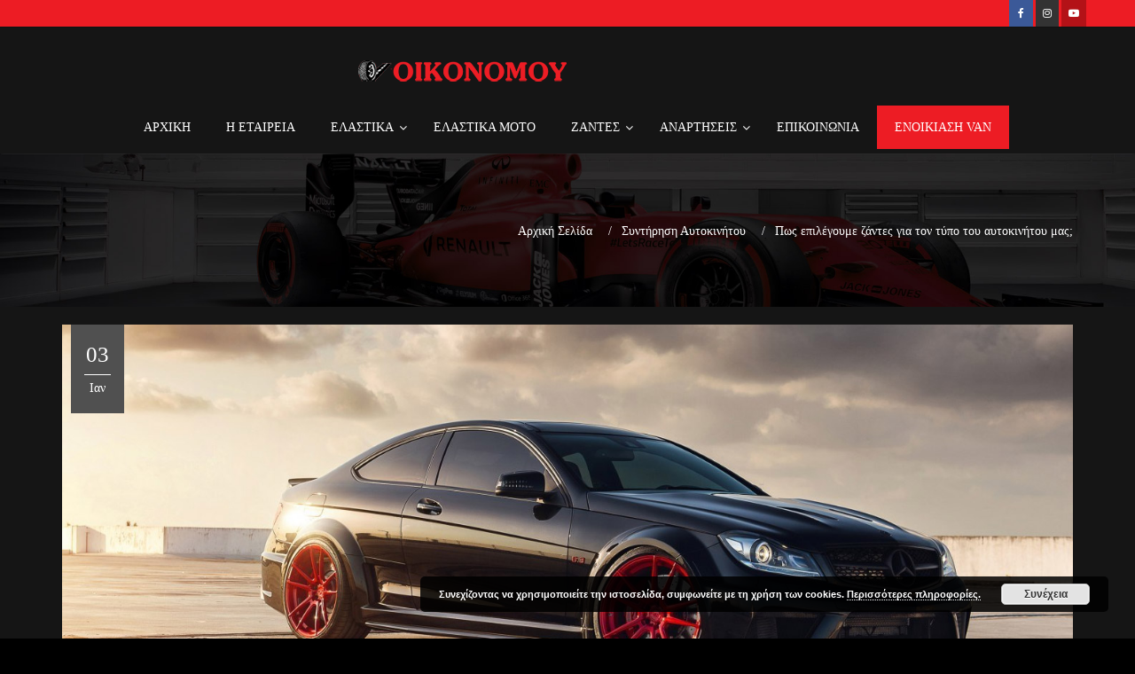

--- FILE ---
content_type: text/html; charset=UTF-8
request_url: https://elastika-oikonomou.gr/toolmaking/
body_size: 17539
content:
<!DOCTYPE html>
<html lang="el">
<head>
<meta charset="UTF-8">
<meta name="viewport" content="width=device-width, initial-scale=1">
<link rel="profile" href="http://gmpg.org/xfn/11">
<link rel="pingback" href="https://elastika-oikonomou.gr/xmlrpc.php">
<link rel="icon" href="https://elastika-oikonomou.gr/wp-content/uploads/2019/06/cropped-Logo-Oikonomou-32x32.png" sizes="32x32" />
<link rel="icon" href="https://elastika-oikonomou.gr/wp-content/uploads/2019/06/cropped-Logo-Oikonomou-192x192.png" sizes="192x192" />
<link rel="apple-touch-icon-precomposed" href="https://elastika-oikonomou.gr/wp-content/uploads/2019/06/cropped-Logo-Oikonomou-180x180.png">
<meta name="msapplication-TileImage" content="https://elastika-oikonomou.gr/wp-content/uploads/2019/06/cropped-Logo-Oikonomou-270x270.png">
<meta name='robots' content='index, follow, max-image-preview:large, max-snippet:-1, max-video-preview:-1' />
	<style>img:is([sizes="auto" i], [sizes^="auto," i]) { contain-intrinsic-size: 3000px 1500px }</style>
	
	<!-- This site is optimized with the Yoast SEO plugin v24.0 - https://yoast.com/wordpress/plugins/seo/ -->
	<title>Πως επιλέγουμε ζάντες για τον τύπο του αυτοκινήτου μας; - ΟΙΚΟΝΟΜΟΥ ΕΛΑΣΤΙΚΑ - ΖΑΝΤΕΣ - ΑΝΑΡΤΗΣΕΙΣ</title>
	<link rel="canonical" href="https://elastika-oikonomou.gr/toolmaking/" />
	<meta property="og:locale" content="el_GR" />
	<meta property="og:type" content="article" />
	<meta property="og:title" content="Πως επιλέγουμε ζάντες για τον τύπο του αυτοκινήτου μας; - ΟΙΚΟΝΟΜΟΥ ΕΛΑΣΤΙΚΑ - ΖΑΝΤΕΣ - ΑΝΑΡΤΗΣΕΙΣ" />
	<meta property="og:description" content="Οι ζάντες παίζουν σημαντικό ρόλο στην οδική συμπεριφορά του αυτοκινήτου, γεγονός που απαιτεί, η επιλογή μας ως προς το μέγεθος και τον τύπο να ενδείκνυται για το αυτοκίνητό μας. Έτσι, μια ζάντα με ελαφρύ κράμα έχει την ιδιαιτερότητα να ορίζει χαμηλότερο βάρος στον άξονα, με σαφέστατα οφέλη σε επίπεδο οδικής συμπεριφοράς. Από αλουμίνιο ή μαγνήσιο...." />
	<meta property="og:url" content="https://elastika-oikonomou.gr/toolmaking/" />
	<meta property="og:site_name" content="ΟΙΚΟΝΟΜΟΥ ΕΛΑΣΤΙΚΑ - ΖΑΝΤΕΣ - ΑΝΑΡΤΗΣΕΙΣ" />
	<meta property="article:published_time" content="2016-03-01T08:08:11+00:00" />
	<meta property="article:modified_time" content="2024-12-14T10:24:58+00:00" />
	<meta property="og:image" content="https://elastika-oikonomou.gr/wp-content/uploads/2016/03/zantes-post.jpg" />
	<meta property="og:image:width" content="1407" />
	<meta property="og:image:height" content="594" />
	<meta property="og:image:type" content="image/jpeg" />
	<meta name="author" content="elastika_oikonomou" />
	<meta name="twitter:card" content="summary_large_image" />
	<meta name="twitter:label1" content="Συντάχθηκε από" />
	<meta name="twitter:data1" content="elastika_oikonomou" />
	<script type="application/ld+json" class="yoast-schema-graph">{"@context":"https://schema.org","@graph":[{"@type":"Article","@id":"https://elastika-oikonomou.gr/toolmaking/#article","isPartOf":{"@id":"https://elastika-oikonomou.gr/toolmaking/"},"author":{"name":"elastika_oikonomou","@id":"https://elastika-oikonomou.gr/#/schema/person/260d2a1b06e96c2a51b2652302f1f724"},"headline":"Πως επιλέγουμε ζάντες για τον τύπο του αυτοκινήτου μας;","datePublished":"2016-03-01T08:08:11+00:00","dateModified":"2024-12-14T10:24:58+00:00","mainEntityOfPage":{"@id":"https://elastika-oikonomou.gr/toolmaking/"},"wordCount":5,"publisher":{"@id":"https://elastika-oikonomou.gr/#organization"},"image":{"@id":"https://elastika-oikonomou.gr/toolmaking/#primaryimage"},"thumbnailUrl":"https://elastika-oikonomou.gr/wp-content/uploads/2016/03/zantes-post.jpg","keywords":["Ζαντες"],"articleSection":["Συντήρηση Αυτοκινήτου"],"inLanguage":"el"},{"@type":"WebPage","@id":"https://elastika-oikonomou.gr/toolmaking/","url":"https://elastika-oikonomou.gr/toolmaking/","name":"Πως επιλέγουμε ζάντες για τον τύπο του αυτοκινήτου μας; - ΟΙΚΟΝΟΜΟΥ ΕΛΑΣΤΙΚΑ - ΖΑΝΤΕΣ - ΑΝΑΡΤΗΣΕΙΣ","isPartOf":{"@id":"https://elastika-oikonomou.gr/#website"},"primaryImageOfPage":{"@id":"https://elastika-oikonomou.gr/toolmaking/#primaryimage"},"image":{"@id":"https://elastika-oikonomou.gr/toolmaking/#primaryimage"},"thumbnailUrl":"https://elastika-oikonomou.gr/wp-content/uploads/2016/03/zantes-post.jpg","datePublished":"2016-03-01T08:08:11+00:00","dateModified":"2024-12-14T10:24:58+00:00","breadcrumb":{"@id":"https://elastika-oikonomou.gr/toolmaking/#breadcrumb"},"inLanguage":"el","potentialAction":[{"@type":"ReadAction","target":["https://elastika-oikonomou.gr/toolmaking/"]}]},{"@type":"ImageObject","inLanguage":"el","@id":"https://elastika-oikonomou.gr/toolmaking/#primaryimage","url":"https://elastika-oikonomou.gr/wp-content/uploads/2016/03/zantes-post.jpg","contentUrl":"https://elastika-oikonomou.gr/wp-content/uploads/2016/03/zantes-post.jpg","width":1407,"height":594},{"@type":"BreadcrumbList","@id":"https://elastika-oikonomou.gr/toolmaking/#breadcrumb","itemListElement":[{"@type":"ListItem","position":1,"name":"Home","item":"https://elastika-oikonomou.gr/"},{"@type":"ListItem","position":2,"name":"Πως επιλέγουμε ζάντες για τον τύπο του αυτοκινήτου μας;"}]},{"@type":"WebSite","@id":"https://elastika-oikonomou.gr/#website","url":"https://elastika-oikonomou.gr/","name":"ΟΙΚΟΝΟΜΟΥ ΕΛΑΣΤΙΚΑ - ΖΑΝΤΕΣ - ΑΝΑΡΤΗΣΕΙΣ","description":"ΕΛΑΣΤΙΚΑ-ΖΑΝΤΕΣ-ΕΥΘΥΓΡΑΜΜΙΣΕΙΣ-ΑΜΟΡΤΙΣΕΡ-ΕΛΑΤΗΡΙΑ","publisher":{"@id":"https://elastika-oikonomou.gr/#organization"},"potentialAction":[{"@type":"SearchAction","target":{"@type":"EntryPoint","urlTemplate":"https://elastika-oikonomou.gr/?s={search_term_string}"},"query-input":{"@type":"PropertyValueSpecification","valueRequired":true,"valueName":"search_term_string"}}],"inLanguage":"el"},{"@type":"Organization","@id":"https://elastika-oikonomou.gr/#organization","name":"ΑΦΟΙ ΟΙΚΟΝΟΜΟΥ","url":"https://elastika-oikonomou.gr/","logo":{"@type":"ImageObject","inLanguage":"el","@id":"https://elastika-oikonomou.gr/#/schema/logo/image/","url":"https://elastika-oikonomou.gr/wp-content/uploads/2016/03/logo-oik2.png","contentUrl":"https://elastika-oikonomou.gr/wp-content/uploads/2016/03/logo-oik2.png","width":487,"height":58,"caption":"ΑΦΟΙ ΟΙΚΟΝΟΜΟΥ"},"image":{"@id":"https://elastika-oikonomou.gr/#/schema/logo/image/"}},{"@type":"Person","@id":"https://elastika-oikonomou.gr/#/schema/person/260d2a1b06e96c2a51b2652302f1f724","name":"elastika_oikonomou","url":"https://elastika-oikonomou.gr/author/elastika_oikonomou/"}]}</script>
	<!-- / Yoast SEO plugin. -->


<link rel='dns-prefetch' href='//maps.googleapis.com' />
<link rel="alternate" type="application/rss+xml" title="Ροή RSS &raquo; ΟΙΚΟΝΟΜΟΥ ΕΛΑΣΤΙΚΑ - ΖΑΝΤΕΣ - ΑΝΑΡΤΗΣΕΙΣ" href="https://elastika-oikonomou.gr/feed/" />
<link rel="alternate" type="application/rss+xml" title="Ροή Σχολίων &raquo; ΟΙΚΟΝΟΜΟΥ ΕΛΑΣΤΙΚΑ - ΖΑΝΤΕΣ - ΑΝΑΡΤΗΣΕΙΣ" href="https://elastika-oikonomou.gr/comments/feed/" />
<script type="text/javascript">
/* <![CDATA[ */
window._wpemojiSettings = {"baseUrl":"https:\/\/s.w.org\/images\/core\/emoji\/15.0.3\/72x72\/","ext":".png","svgUrl":"https:\/\/s.w.org\/images\/core\/emoji\/15.0.3\/svg\/","svgExt":".svg","source":{"concatemoji":"https:\/\/elastika-oikonomou.gr\/wp-includes\/js\/wp-emoji-release.min.js?ver=6.7.4"}};
/*! This file is auto-generated */
!function(i,n){var o,s,e;function c(e){try{var t={supportTests:e,timestamp:(new Date).valueOf()};sessionStorage.setItem(o,JSON.stringify(t))}catch(e){}}function p(e,t,n){e.clearRect(0,0,e.canvas.width,e.canvas.height),e.fillText(t,0,0);var t=new Uint32Array(e.getImageData(0,0,e.canvas.width,e.canvas.height).data),r=(e.clearRect(0,0,e.canvas.width,e.canvas.height),e.fillText(n,0,0),new Uint32Array(e.getImageData(0,0,e.canvas.width,e.canvas.height).data));return t.every(function(e,t){return e===r[t]})}function u(e,t,n){switch(t){case"flag":return n(e,"\ud83c\udff3\ufe0f\u200d\u26a7\ufe0f","\ud83c\udff3\ufe0f\u200b\u26a7\ufe0f")?!1:!n(e,"\ud83c\uddfa\ud83c\uddf3","\ud83c\uddfa\u200b\ud83c\uddf3")&&!n(e,"\ud83c\udff4\udb40\udc67\udb40\udc62\udb40\udc65\udb40\udc6e\udb40\udc67\udb40\udc7f","\ud83c\udff4\u200b\udb40\udc67\u200b\udb40\udc62\u200b\udb40\udc65\u200b\udb40\udc6e\u200b\udb40\udc67\u200b\udb40\udc7f");case"emoji":return!n(e,"\ud83d\udc26\u200d\u2b1b","\ud83d\udc26\u200b\u2b1b")}return!1}function f(e,t,n){var r="undefined"!=typeof WorkerGlobalScope&&self instanceof WorkerGlobalScope?new OffscreenCanvas(300,150):i.createElement("canvas"),a=r.getContext("2d",{willReadFrequently:!0}),o=(a.textBaseline="top",a.font="600 32px Arial",{});return e.forEach(function(e){o[e]=t(a,e,n)}),o}function t(e){var t=i.createElement("script");t.src=e,t.defer=!0,i.head.appendChild(t)}"undefined"!=typeof Promise&&(o="wpEmojiSettingsSupports",s=["flag","emoji"],n.supports={everything:!0,everythingExceptFlag:!0},e=new Promise(function(e){i.addEventListener("DOMContentLoaded",e,{once:!0})}),new Promise(function(t){var n=function(){try{var e=JSON.parse(sessionStorage.getItem(o));if("object"==typeof e&&"number"==typeof e.timestamp&&(new Date).valueOf()<e.timestamp+604800&&"object"==typeof e.supportTests)return e.supportTests}catch(e){}return null}();if(!n){if("undefined"!=typeof Worker&&"undefined"!=typeof OffscreenCanvas&&"undefined"!=typeof URL&&URL.createObjectURL&&"undefined"!=typeof Blob)try{var e="postMessage("+f.toString()+"("+[JSON.stringify(s),u.toString(),p.toString()].join(",")+"));",r=new Blob([e],{type:"text/javascript"}),a=new Worker(URL.createObjectURL(r),{name:"wpTestEmojiSupports"});return void(a.onmessage=function(e){c(n=e.data),a.terminate(),t(n)})}catch(e){}c(n=f(s,u,p))}t(n)}).then(function(e){for(var t in e)n.supports[t]=e[t],n.supports.everything=n.supports.everything&&n.supports[t],"flag"!==t&&(n.supports.everythingExceptFlag=n.supports.everythingExceptFlag&&n.supports[t]);n.supports.everythingExceptFlag=n.supports.everythingExceptFlag&&!n.supports.flag,n.DOMReady=!1,n.readyCallback=function(){n.DOMReady=!0}}).then(function(){return e}).then(function(){var e;n.supports.everything||(n.readyCallback(),(e=n.source||{}).concatemoji?t(e.concatemoji):e.wpemoji&&e.twemoji&&(t(e.twemoji),t(e.wpemoji)))}))}((window,document),window._wpemojiSettings);
/* ]]> */
</script>

<style id='wp-emoji-styles-inline-css' type='text/css'>

	img.wp-smiley, img.emoji {
		display: inline !important;
		border: none !important;
		box-shadow: none !important;
		height: 1em !important;
		width: 1em !important;
		margin: 0 0.07em !important;
		vertical-align: -0.1em !important;
		background: none !important;
		padding: 0 !important;
	}
</style>
<link rel='stylesheet' id='contact-form-7-css' href='https://elastika-oikonomou.gr/wp-content/plugins/contact-form-7/includes/css/styles.css?ver=6.0.6' type='text/css' media='all' />
<style id='woocommerce-inline-inline-css' type='text/css'>
.woocommerce form .form-row .required { visibility: visible; }
</style>
<link rel='stylesheet' id='bootstrap.min-css' href='https://elastika-oikonomou.gr/wp-content/themes/mechanico/css/bootstrap.min.css?ver=1.2' type='text/css' media='all' />
<link rel='stylesheet' id='fontawesome-css' href='https://elastika-oikonomou.gr/wp-content/themes/mechanico/css/font-awesome.min.css?ver=1.2' type='text/css' media='all' />
<link rel='stylesheet' id='mechanico_normalize-css' href='https://elastika-oikonomou.gr/wp-content/themes/mechanico/css/normalize.css?ver=1.2' type='text/css' media='all' />
<link rel='stylesheet' id='mechanico_theme_style-css' href='https://elastika-oikonomou.gr/wp-content/themes/mechanico/style.css?ver=1.2' type='text/css' media='all' />
<link rel='stylesheet' id='mechanico_typo_style-css' href='https://elastika-oikonomou.gr/wp-content/themes/mechanico/css/typo.css?ver=1.2' type='text/css' media='all' />
<link rel='stylesheet' id='icomoon-css' href='https://elastika-oikonomou.gr/wp-content/themes/mechanico/css/icomoon.css?ver=1.2' type='text/css' media='all' />
<link rel='stylesheet' id='mechanico_flaticon-css' href='https://elastika-oikonomou.gr/wp-content/themes/mechanico/css/flaticon.css?ver=1.2' type='text/css' media='all' />
<link rel='stylesheet' id='owl.carousel-css' href='https://elastika-oikonomou.gr/wp-content/themes/mechanico/css/owl.carousel.css?ver=1.2' type='text/css' media='all' />
<link rel='stylesheet' id='owl.theme-css' href='https://elastika-oikonomou.gr/wp-content/themes/mechanico/css/owl.theme.css?ver=1.2' type='text/css' media='all' />
<link rel='stylesheet' id='prettyPhoto-css' href='https://elastika-oikonomou.gr/wp-content/themes/mechanico/css/prettyPhoto.css?ver=1.2' type='text/css' media='all' />
<link rel='stylesheet' id='mechanico_transitions-css' href='https://elastika-oikonomou.gr/wp-content/themes/mechanico/css/transitions.css?ver=1.2' type='text/css' media='all' />
<link rel='stylesheet' id='mechanico_responsive-css' href='https://elastika-oikonomou.gr/wp-content/themes/mechanico/css/responsive.css?ver=1.2' type='text/css' media='all' />
<link rel='stylesheet' id='mechanico_woocommerce_styling-css' href='https://elastika-oikonomou.gr/wp-content/themes/mechanico/css/woocommerce.css?ver=6.7.4' type='text/css' media='all' />
<link rel='stylesheet' id='mechanico_theme_colors-css' href='https://elastika-oikonomou.gr/wp-content/themes/mechanico/css/color.css?ver=1.2' type='text/css' media='all' />
<link rel='stylesheet' id='fw-ext-breadcrumbs-add-css-css' href='https://elastika-oikonomou.gr/wp-content/themes/mechanico/framework-customizations/extensions/breadcrumbs/static/css/style.css?ver=6.7.4' type='text/css' media='all' />
<link rel='stylesheet' id='fw-ext-builder-frontend-grid-css' href='https://elastika-oikonomou.gr/wp-content/plugins/unyson/framework/extensions/builder/static/css/frontend-grid.css?ver=1.2.12' type='text/css' media='all' />
<link rel='stylesheet' id='fw-ext-forms-default-styles-css' href='https://elastika-oikonomou.gr/wp-content/plugins/unyson/framework/extensions/forms/static/css/frontend.css?ver=2.7.28' type='text/css' media='all' />
<link rel='stylesheet' id='ubermenu-css' href='https://elastika-oikonomou.gr/wp-content/plugins/ubermenu/pro/assets/css/ubermenu.min.css?ver=3.2.7' type='text/css' media='all' />
<link rel='stylesheet' id='ubermenu-font-awesome-css' href='https://elastika-oikonomou.gr/wp-content/plugins/ubermenu/assets/css/fontawesome/css/font-awesome.min.css?ver=4.3' type='text/css' media='all' />
<script type="text/javascript" src="https://elastika-oikonomou.gr/wp-includes/js/jquery/jquery.min.js?ver=3.7.1" id="jquery-core-js"></script>
<script type="text/javascript" src="https://elastika-oikonomou.gr/wp-includes/js/jquery/jquery-migrate.min.js?ver=3.4.1" id="jquery-migrate-js"></script>
<script type="text/javascript" src="https://elastika-oikonomou.gr/wp-content/plugins/woocommerce/assets/js/jquery-blockui/jquery.blockUI.min.js?ver=2.7.0-wc.9.4.4" id="jquery-blockui-js" defer="defer" data-wp-strategy="defer"></script>
<script type="text/javascript" id="wc-add-to-cart-js-extra">
/* <![CDATA[ */
var wc_add_to_cart_params = {"ajax_url":"\/wp-admin\/admin-ajax.php","wc_ajax_url":"\/?wc-ajax=%%endpoint%%","i18n_view_cart":"\u039a\u03b1\u03bb\u03ac\u03b8\u03b9","cart_url":"https:\/\/elastika-oikonomou.gr\/?page_id=288","is_cart":"","cart_redirect_after_add":"no"};
/* ]]> */
</script>
<script type="text/javascript" src="https://elastika-oikonomou.gr/wp-content/plugins/woocommerce/assets/js/frontend/add-to-cart.min.js?ver=9.4.4" id="wc-add-to-cart-js" defer="defer" data-wp-strategy="defer"></script>
<script type="text/javascript" src="https://elastika-oikonomou.gr/wp-content/plugins/woocommerce/assets/js/js-cookie/js.cookie.min.js?ver=2.1.4-wc.9.4.4" id="js-cookie-js" defer="defer" data-wp-strategy="defer"></script>
<script type="text/javascript" id="woocommerce-js-extra">
/* <![CDATA[ */
var woocommerce_params = {"ajax_url":"\/wp-admin\/admin-ajax.php","wc_ajax_url":"\/?wc-ajax=%%endpoint%%"};
/* ]]> */
</script>
<script type="text/javascript" src="https://elastika-oikonomou.gr/wp-content/plugins/woocommerce/assets/js/frontend/woocommerce.min.js?ver=9.4.4" id="woocommerce-js" defer="defer" data-wp-strategy="defer"></script>
<script type="text/javascript" src="https://elastika-oikonomou.gr/wp-content/themes/mechanico/js/countdown.js?ver=1.2" id="countdown-js"></script>
<script type="text/javascript" src="https://elastika-oikonomou.gr/wp-content/themes/mechanico/js/countTo.js?ver=1.2" id="countTo-js"></script>
<script type="text/javascript" src="https://elastika-oikonomou.gr/wp-content/plugins/unyson/framework/static/js/fw-form-helpers.js?ver=6.7.4" id="fw-form-helpers-js"></script>
<link rel="https://api.w.org/" href="https://elastika-oikonomou.gr/wp-json/" /><link rel="alternate" title="JSON" type="application/json" href="https://elastika-oikonomou.gr/wp-json/wp/v2/posts/171" /><link rel="EditURI" type="application/rsd+xml" title="RSD" href="https://elastika-oikonomou.gr/xmlrpc.php?rsd" />
<meta name="generator" content="WordPress 6.7.4" />
<meta name="generator" content="WooCommerce 9.4.4" />
<link rel='shortlink' href='https://elastika-oikonomou.gr/?p=171' />
<link rel="alternate" title="oEmbed (JSON)" type="application/json+oembed" href="https://elastika-oikonomou.gr/wp-json/oembed/1.0/embed?url=https%3A%2F%2Felastika-oikonomou.gr%2Ftoolmaking%2F" />
<link rel="alternate" title="oEmbed (XML)" type="text/xml+oembed" href="https://elastika-oikonomou.gr/wp-json/oembed/1.0/embed?url=https%3A%2F%2Felastika-oikonomou.gr%2Ftoolmaking%2F&#038;format=xml" />
<!-- start Simple Custom CSS and JS -->
<style type="text/css">
/* igg8g */

#tg-nav .navbar-header .navbar-toggle {
	background-color:#ed1c24!important
}


</style>
<!-- end Simple Custom CSS and JS -->
<!-- start Simple Custom CSS and JS -->
<style type="text/css">
.tg-main-section {
    padding: 20px 0;
}
.tg-textbox ul li .tg-count {
  color:#ed1c24;
}
.tg-pagination ul.page-numbers li a, .tg-pagination ul li a {
    display: block;
    color: #f3f3f3;
}
.tg-pagination ul.page-numbers li a:hover, .tg-pagination ul li a:hover {
    color: #000;
}

/*SINGLE PRODUCT PAGE CUSTOM*/
.tg-product-detail .tg-description {
    padding: 10px 0;
    font-size: 14px;
    line-height: 20px;
    color: #FFF;
    border-top: none;
    border-bottom: none;
}
.woocommerce div.product .product_title {
    color: #fff;
    line-height: 25px;
}
/*END*/
/*SITE BREADCRUMB*/
.tg-breadcrumb {
    color: #fff;
    float: right;
    font-size: 12px;
    line-height: 12px;
    list-style: none;
    margin: 8px 0 0;
    padding: 0;
    text-align: center;
    text-transform: none;
}
.woocommerce h1, .single-product-detail h1.product_title {
    margin: 0px;
    font-size: 17px;
    line-height: 28px;
    font-weight: bold;
    text-transform: none;
    font-family: "PT Sans",sans-serif!important;
}
/*.tg-banner h1 {
    font-size: 14px;
    line-height: 30px;
    text-transform: none;
    color: #FFF;
    float: left;
    margin: 0px;
}*/
/*END*/
body h2 {
 text-transform:none; 
 color:#fff;
}
li {
    line-height: 28px;
    list-style: inherit;
}
.ubermenu:not(.ubermenu-transition-slide) .ubermenu-submenu.ubermenu-submenu-type-flyout {
    max-height: 99999px!impotant;
    background: rgba(0, 0, 0, 0.9)!important;
}
.ubermenu-main .ubermenu-submenu.ubermenu-submenu-drop {
    background-color: rgba(0, 0, 0, 0.89)!important;
    border: 1px solid #000!important!;
}
.ubermenu-sub-indicators .ubermenu-has-submenu-drop > .ubermenu-target::after {
    position: absolute;
    right: 10px;
    top: 50%;
    margin-top: -6px;
    content: "";
    display: inline-block;
    font-family: FontAwesome;
    font-style: normal;
    font-weight: 400;
    line-height: 1;
    color: inherit;
    background: none;
}
body {
    overflow-x: hidden;
}

.tg-rightarea {
    float: none;
    position: relative;
    margin-left: auto;
    margin-right: auto;
    /*width:780px;*/
    width:100%;
    /*width:1000px;*/
}
.tg-banner {
    overflow: hidden;
    padding: 215px 0px 50px;
    height: 315px;
}
.col-lg-4 {
    width: 33.33333333%;
    max-height: 420px;
    height: 500px;
}
.tg-heading-border h3 {
    font-size: 16px;
    line-height: 16px;
    text-transform: none;
    font-weight: 600;
}
body.search .tg-post figure img {
  width:270px;
  height:330px;
  background-color:#fff;
}
i {
  margin-right:5px;
}
.fa .fa-facebook i {
  background-color:#000;
}
body.search .tg-post .tg-description p {
    line-height: 15px;
    font-size:12px;
}
body.search .tg-readmore {
      padding-top:60px;
      visibility: hidden;
}
body.search .tg-post span.tg-post-date {
    visibility: hidden;
}
body.search .archive-post-area .tg-post {
    margin-right: 10px;
}
body.search .tg-post {
    margin-bottom:30px;
    width: 32%;
    float: left;
    overflow: hidden;
    position: relative;
    border: 1px solid #ddd;
	max-height: 470px;
}
.oik-contact-img img {
  max-height:300px;
}
.oik-widget {
 float:right;
position:relative;
}
.woocommerce .woocommerce-info {
    border-top-color: #ee1d24;
    width: 100%;
    float: left;
}
.woocommerce .woocommerce-info::before {
    color: #ee1d24;
    width: 100%;
    float: left;
}
.tg-post .tg-post-data .tg-metadata {
    width: 100%;
    float: left;
    position: static;
    padding: 0;
  height:1px;
  visibility:hidden;
}
a:hover span {
 color: #fff; 
}
ul.submenu-item-1712 li a:hover {
 color: #ee1d24;  
}
.tg-infobox {
    color: #fff;
    text-align: center;
}
.tg-infobox i {
    color: #fff;
}
.oik-cat-image img {
width:300px;
  position:absolute;
}
.product_meta span {
    color: #fff;
}
.product_meta a {
    color: #fff;
}
#description h2 {
      color: #fff;
}
#main {background-color: #151515;}
.tg-pagination ul {
    width: 100%;
    float: right;
    margin: 0px;
    padding: 0px;
    list-style: outside none none;
    text-align: center;
    line-height: inherit;
    border-left: 1px solid #CCC;
    border-right: 1px solid #CCC;
    background: #f7f7f7;
}
.tg-widget {
    width: 100%;
    float: left;
    margin: 0px 0px 30px;
    background: #ffffff;
}
.tg-widget form {
    width: 100%;
    float: left;
    position: relative;
    background: #ffffff;
}
.tg-feature-data p {
    color: #333333;
}
.tg-feature-data .tg-heading-border h3 {
    color: #333333;
}
.col-xs-12 h3 {
    color: #ffffff;
}
.tg-section-head .tg-haslayout h2 {
    color: #ffffff;
}
.tg-product-info {
    padding: 20px;
    text-align: center;
    border-top: 1px solid #ddd;
    background-color: #ffffff;
}
.tg-product {
    float: left;
    width: 100%;
    position: relative;
    border: 3px solid #C8C8C8;
}
.tg-post-data {
    padding: 20px;
    color: #505050;
    position: relative;
    background-color: #ffffff;
}
.tg-pagination ul.page-numbers li a.next {
    padding: 0px 10px 0px 0px;
    width: 40px;
}
.tg-pagination ul {
    background: #ed1c24;
    color:#fff;
}
.page-numbers current {
  color:#fff;
}
.page-numbers a:hover {
  color:#fff;
}
.product_meta {
    padding: 0px 0 0;
}
.review-reference {
    width: 100%;
    float: left;
    padding: 0 0 0px;
    line-height: normal;
    visibility: hidden;
    height: 1px;
}
.tg-product-detail .tg-product-data .tg-heading-border {
    margin: 0 0 5px;
}
/* Contact Form Customization*/
textarea {
 height:250px; 
}
textarea, input[type="text"], input[type="password"], input[type="datetime"], input[type="datetime-local"], input[type="date"], input[type="month"], input[type="time"], input[type="week"], input[type="number"], input[type="email"], input[type="url"], input[type="search"], input[type="tel"], input[type="color"], .uneditable-input {
  font-size: 15px;
  color:#fff;
}
input[type="submit"] {
  color:#fff;
  background-color:#ed1c24;
  padding-top:10px;
  padding-bottom:10px;
  padding-left:25px;
  padding-right:25px;
  border:1px solid #ed1c24;
}
form p {
    float: left;
    position: relative;
    width: 100%;
    color: #fff;
}
.appointment-banner .frame-img {
    bottom: 0;
    margin: 0;
}
div.wpcf7-validation-errors {
    border: none;
  color:#ed1c24;
}
/*End Contact Form Customization*/
.appointment-banner .frame-img img {
    position: absolute;
    right: 0;
    width: 355px !important;
    max-width: 355px !important;
}
.tg-col h3 {
    border-bottom: 1px solid #fff;
    padding-bottom: 10px;
}
.cart-icon   {
  visibility:hidden;
}
.tg-product-icon li {
    right: 40%;
}
.cff-likebox {
    margin: 0px 0px 0px;
}
strong {
    color: inherit;
}
#header {
    padding: 10px 0px 5px 0px;
    position: absolute;
    z-index: 99;
    background-color: #151515;
 /* border-bottom: 5px solid #505050;*/
  -webkit-box-shadow: 0 2px 2px -2px #333;
   -moz-box-shadow: 0 2px 2px -2px #333;
        box-shadow: 0 2px 2px -2px #333;
}
.tg-btn {
    background: #ED1C24 none repeat scroll 0% 0%;
}
.tg-post-detail .tg-post .tg-post-data {
    padding: 25px;
}
.tags ul.tg-tags li a {
    padding: 0px 20px;
    color: #C3C3C3;
    display: block;
    line-height: inherit;
}
.form-search fieldset input {
    z-index: 1;
    padding-right: 45px;
    color: #666;
}
.tg-inner-header .tg-nav {
    border-color: #FFF;
    border: none;
}
.tg-widget > h3 {
    width: 100%;
    float: left;
    margin: 0px;
    color: #FFF;
    padding: 20px;
    font-size: 16px;
    line-height: 16px;
    background: #ed1c24 none repeat scroll 0% 0%;
    text-transform: uppercase;
}
.aligncenter, div.aligncenter {
    display: block;
    margin: 0px auto;
    border: 2px solid;
}
.wr-element-container .wr-element-submenu ul li:hover a:hover {
    color: #ee1d24;
}
.logo {
    float: none;
    padding-top: 10px;
    position: relative;
    width: 490px;
    margin-left: auto;
    margin-right: auto;
}


</style>
<!-- end Simple Custom CSS and JS -->
<!-- start Simple Custom CSS and JS -->
<style type="text/css">
/* Remove error notices box border */

div.wpcf7-response-output, div.wpcf7-validation-errors { display: none !important; }


</style>
<!-- end Simple Custom CSS and JS -->
<!-- start Simple Custom CSS and JS -->
<style type="text/css">
.mp_one {
    color: #ffffff!important;
    font-size: 16px!important;
    line-height: 46px!important;
    padding: 0 50px!important;
    text-align: center!important;
    background: #ED1C24!important;
    display: inline-block!important;
    vertical-align: middle!important;
    text-transform: uppercase!important;
    text-decoration: none!important;

}


.mp_one:hover{
    color: #282828!important;
    background: #ffffff!important;
}

</style>
<!-- end Simple Custom CSS and JS -->
<!-- start Simple Custom CSS and JS -->
<style type="text/css">
div.tg-description p {
    background:none!important;
}

div.tg-description.tg-haslayout p {
    background: none!important;
}
</style>
<!-- end Simple Custom CSS and JS -->
<!-- start Simple Custom CSS and JS -->
<style type="text/css">
div.tg-heading-border h3 a {
    font-size: 12px!important;
}



div.tg-product-info.tg-haslayout {
    height: 100px!important;
}

div.tg-heading-border h3 a {
    height: 35px!important;
}


input.search-field {
  color: #505050!important;
}

div form button {
  width:100%;
  background-color: #ED1C24!important;
  text-decoration: underline!important;
}</style>
<!-- end Simple Custom CSS and JS -->
<!-- start Simple Custom CSS and JS -->
<style type="text/css">
.postid-2729 div.tg-heading-border {
    display: none;
}

.postid-2729 div.container h1 {
    display: none;
}



.postid-171 div.tg-heading-border {
    display: none;
}

.postid-171 div.container h1 {
    display: none;
}



.postid-172 div.tg-heading-border {
    display: none;
}

.postid-172 div.container h1 {
    display: none;
}



.postid-173 div.tg-heading-border {
    display: none;
}

.postid-173 div.container h1 {
    display: none;
}
</style>
<!-- end Simple Custom CSS and JS -->
<!-- start Simple Custom CSS and JS -->
<style type="text/css">
div.tg-heading-border h3 a {
    font-size: 17px;
    letter-spacing: 3px;
    text-align: center!important;
}


figure.tg-post-img.tg-haslayout a img {
    height: 100&!important;
}

div.tg-post-data.tg-haslayout {
    height: 115%!important;
}




</style>
<!-- end Simple Custom CSS and JS -->
<!-- start Simple Custom CSS and JS -->
<style type="text/css">
.postid-2729 div.nivo-lightbox-image {
    display: none!important;
}

.postid-2729 div.nivo-lightbox-overlay.nivo-lightbox-theme-default.nivo-lightbox-effect-fade.nivo-lightbox-open {
    display: none!important;
}



#cboxCurrent {
    display: none!important;
}</style>
<!-- end Simple Custom CSS and JS -->
<!-- Global site tag (gtag.js) - Google Analytics -->
<script async src="https://www.googletagmanager.com/gtag/js?id=UA-142796205-1"></script>
<script>
  window.dataLayer = window.dataLayer || [];
  function gtag(){dataLayer.push(arguments);}
  gtag('js', new Date());

  gtag('config', 'UA-142796205-1');
</script><style id="ubermenu-custom-generated-css">
/** UberMenu Custom Menu Styles (Customizer) **/
/* main */
.ubermenu-main { margin-top:10px; }
.ubermenu.ubermenu-main { background:none; border:none; box-shadow:none; }
.ubermenu.ubermenu-main .ubermenu-item-level-0 > .ubermenu-target { border:none; box-shadow:none; }
.ubermenu.ubermenu-main.ubermenu-horizontal .ubermenu-submenu-drop.ubermenu-submenu-align-left_edge_bar, .ubermenu.ubermenu-main.ubermenu-horizontal .ubermenu-submenu-drop.ubermenu-submenu-align-full_width { left:0; }
.ubermenu.ubermenu-main.ubermenu-horizontal .ubermenu-item-level-0.ubermenu-active > .ubermenu-submenu-drop, .ubermenu.ubermenu-main.ubermenu-horizontal:not(.ubermenu-transition-shift) .ubermenu-item-level-0 > .ubermenu-submenu-drop { margin-top:0; }
.ubermenu-main.ubermenu-transition-fade .ubermenu-item .ubermenu-submenu-drop { margin-top:0; }
.ubermenu-main .ubermenu-item-level-0 > .ubermenu-target { color:#ffffff; }
.ubermenu.ubermenu-main .ubermenu-item-level-0:hover > .ubermenu-target, .ubermenu-main .ubermenu-item-level-0.ubermenu-active > .ubermenu-target { color:#ed1c24; }
.ubermenu-main .ubermenu-item-level-0.ubermenu-current-menu-item > .ubermenu-target, .ubermenu-main .ubermenu-item-level-0.ubermenu-current-menu-parent > .ubermenu-target, .ubermenu-main .ubermenu-item-level-0.ubermenu-current-menu-ancestor > .ubermenu-target { color:#9b9b9b; }
.ubermenu-main .ubermenu-item.ubermenu-item-level-0 > .ubermenu-highlight { color:#ffffff; }
.ubermenu-main .ubermenu-submenu.ubermenu-submenu-drop { background-color:#000000; border:1px solid #000000; }
.ubermenu-main .ubermenu-item-level-0 > .ubermenu-submenu-drop { box-shadow:0 0 20px rgba(0,0,0, 0.5); }
.ubermenu-main .ubermenu-item-normal > .ubermenu-target { color:#ffffff; }
.ubermenu.ubermenu-main .ubermenu-item-normal > .ubermenu-target:hover, .ubermenu.ubermenu-main .ubermenu-item-normal.ubermenu-active > .ubermenu-target { color:#dd3333; }
.ubermenu-main .ubermenu-item-normal.ubermenu-current-menu-item > .ubermenu-target { color:#9e9e9e; }


/** UberMenu Custom Menu Item Styles (Menu Item Settings) **/
/* 4394 */  .ubermenu .ubermenu-item.ubermenu-item-4394 > .ubermenu-target { background:#ed1c24; }
            .ubermenu .ubermenu-item.ubermenu-item-4394.ubermenu-active > .ubermenu-target, .ubermenu .ubermenu-item.ubermenu-item-4394:hover > .ubermenu-target, .ubermenu .ubermenu-submenu .ubermenu-item.ubermenu-item-4394.ubermenu-active > .ubermenu-target, .ubermenu .ubermenu-submenu .ubermenu-item.ubermenu-item-4394:hover > .ubermenu-target { color:#151515; }

/* Status: Loaded from Transient */

</style>
<style>

    div.tg-404.tg-haslayout h2 {
    display: none;
}

div.tg-description p {
    background-color: #151515;
}


div.tg-search.tg-haslayout {
    display: none;
}
	
			.mec-home-menu-color .cart-contents a#tg-minicart-button,
		.mec-home-menu-color .tg-addnav li a,
		.mec-home-menu-color .tg-languages a#tg-languages-button span,
		.mec-home-menu-color .tg-languages a#tg-languages-button i,
		.mec-home-menu-color #tg-minicart-button i,
		.mec-home-menu-color .tg-nav > .collapse > ul > li > a{color: #f4f4f4;}
		.mec-home-menu-color .tg-nav ul > li > a:after,
		.mec-home-menu-color .tg-languages:after,
		.mec-home-menu-color .tg-addnav li:after{background: #f4f4f4;}
		.mec-home-menu-color .tg-nav{border-color: #f4f4f4;}
		
            body,p,ul,li {
            font-size:14px;
            font-family:Verdana;
            font-style:300;
            color:#ffffff;
        }
        h1{
            font-size:30px;
            font-family:Verdana;
            font-style:300;
            color:#ffffff;
        }
        h2{
            font-size:20px;
            font-family:Verdana;
            font-style:300;
            color:#ffffff;
        }
        h3{font-size:17px;
           font-family:Verdana;
           font-style:300;
           color:#ffffff;
        }
        h4{font-size:24px;
           font-family:Verdana;
           font-style:300;
           color:#ffffff;
        }
        h5{font-size:9px;
           font-family:Verdana;
           font-style:300;
           color:#ffffff;
        }
        h6{font-size:16px;
           font-family:Verdana;
           font-style:300;
           color:#ffffff;
        }	
        
        /* =============================================
                                        new color css 
                ============================================= */
                    body{background-color:#000000 !important;}
        
        /*Body Text Color End*/
                    /* =============================================
							Theme Background Color
				============================================= */
				.tg-btn:hover,
				.tg-btn.active,
				.tg-badge,
				.tg-nav ul li a:after,
				.tg-stock:hover,
				.tg-modal-content .head,
				.tg-modal-content .tg-foot,
				.tg-bgcolortheme,
				.tg-section-heading:before,
				.tg-product-icon li a:hover,
				.tg-vehicletype-slider .owl-controls .owl-buttons div i:hover,
				.tg-nav-tabs li:hover,
				.tg-nav-tabs li.active,
				.tg-post:hover .tg-post-date,
				.tg-latest-post ul li:hover .tg-date,
				.tg-col .tg-socialicon li:hover,
				.tg-back-to-top,
				.navbar-toggle,
				.tg-panel-heading.in,
				.tg-panel-body,
				.tg-skill.active .tg-skill-bar,
				.tg-skill:hover .tg-skill-bar,
				.tg-accordion .panel.active,
				.tg-accordion .panel:hover,
				.tg-accordion .panel.active .panel-heading,
				.tg-accordion .panel:hover .panel-heading,
				.tg-pagination ul li.tg-next a:hover,
				.tg-pagination ul li.tg-previous a:hover,
				.tg-pagination ul li a:after,
				.tg-widget ul li a:hover i,
				.tags ul.tg-tags li a:hover,
				.tg-product-nav-tabs li a:hover:after,
				.tg-product-nav-tabs li.active a:after,
				.quantity .plus:hover,
				.quantity .minus:hover,
				.tg-infobox:hover i:after,
				#comming-countdown li:last-child,
				.tg-filter-nav ul li a:hover,
				.owl-theme .owl-controls .owl-page.active span, 
				.owl-theme .owl-controls.clickable .owl-page:hover span,
				.woocommerce-MyAccount-content input[type=submit], 
				.woocommerce-MyAccount-content .woocommerce-Button.button,
				.tg-filter-nav ul li a.active{background:#ed1c24;}

            /*Theme Text Color*/
            a,
			p a,
			p a:hover,
			a:hover, a:focus, a:active,
			.tg-addnav li a:hover,
			.tg-home-slider .owl-controls .owl-buttons .owl-prev:hover,
			.tg-home-slider .owl-controls .owl-buttons .owl-next:hover,
			.tg-buynowbox .tg-btn:hover,
			.tg-product-icon li a,
			.tg-tab-content ul li:after,
			.bottom-bar .addnav ul li:hover a,
			.tg-latest-post ul li:hover .tg-post-contentbox p a,
			.tg-breadcrumb li a:hover,
			.addnav ul li a:hover,
			.tg-skill.active .tg-skill-name,
			.tg-skill:hover .tg-skill-name,
			.tg-readmore:hover,
			.tg-post .tg-post-data .tg-metadata li a:hover,
			.tg-pagination ul li:hover a,
			.tg-widget ul li a:hover,
			.tg-widget ul li time,
			.tg-filter p input,
			.tg-post .tg-description blockquote:before,
			.tg-post .tg-description blockquote:after,
			.review-reference .review:hover,
			.tg-product-nav-tabs li a:hover,
			.tg-product-nav-tabs li.active a,
			.tg-404 h2,
			.woocommerce div.product .stock,
			.woocommerce-MyAccount-navigation  ul li.is-active a,
			.woocommerce-MyAccount-content p a:hover, 
			.woocommerce-MyAccount-navigation  ul li a:hover,
			.woocommerce-account .addresses .title .edit:hover, 	
			.tg-commingsoon-content h1{ color: #ed1c24;}

			

            .tg-nav,
			.tg-team:hover,
			.tg-vehicletype-slider .owl-controls .owl-buttons div i:hover,
			.tg-nav-tabs,
			.tg-textbox ul li .tg-count,
			.tg-three-columns,
			.tg-col .tg-socialicon li:hover,
			.tg-pagination ul li.tg-next:hover,
			.tg-pagination ul li.tg-previous:hover,
			.tags ul.tg-tags li:hover,
			#comming-countdown li:last-child,
			.woocommerce-account .addresses .title .edit:hover
            {border-color:#ed1c24;}
			
            </style>

	<noscript><style>.woocommerce-product-gallery{ opacity: 1 !important; }</style></noscript>
	<meta name="facebook-domain-verification" content="14w2rnk46gxn2yyjou96altsag0xjn" /><style class='wp-fonts-local' type='text/css'>
@font-face{font-family:Inter;font-style:normal;font-weight:300 900;font-display:fallback;src:url('https://elastika-oikonomou.gr/wp-content/plugins/woocommerce/assets/fonts/Inter-VariableFont_slnt,wght.woff2') format('woff2');font-stretch:normal;}
@font-face{font-family:Cardo;font-style:normal;font-weight:400;font-display:fallback;src:url('https://elastika-oikonomou.gr/wp-content/plugins/woocommerce/assets/fonts/cardo_normal_400.woff2') format('woff2');}
</style>
<link rel="icon" href="https://elastika-oikonomou.gr/wp-content/uploads/2019/06/cropped-Logo-Oikonomou-32x32.png" sizes="32x32" />
<link rel="icon" href="https://elastika-oikonomou.gr/wp-content/uploads/2019/06/cropped-Logo-Oikonomou-192x192.png" sizes="192x192" />
<link rel="apple-touch-icon" href="https://elastika-oikonomou.gr/wp-content/uploads/2019/06/cropped-Logo-Oikonomou-180x180.png" />
<meta name="msapplication-TileImage" content="https://elastika-oikonomou.gr/wp-content/uploads/2019/06/cropped-Logo-Oikonomou-270x270.png" />
</head>
<body class="post-template-default single single-post postid-171 single-format-standard theme-mechanico toolmaking tg-inner-header  woocommerce-no-js">
        <div  style="background-color:#ed1c24; border-bottom:1px solid #111; position:relative;">
        <div style="background-color:#ed1c24; height:30px; max-width:1170px; position:relative; margin-left:auto; margin-right:auto; padding-top:5px; padding-bottom:5px; font-size:12px; color:#fff;">
		 <div style="right:0;"><div id="text-5" class="widget widget_text oik-widget">			<div class="textwidget"><a style="color:#ffffff;background-color:#3b5998;padding-top:8px; padding-bottom:8px;padding-left:10px;padding-right:5px;" href="https://www.facebook.com/oikonomouelastika/?fref=ts" target="_blank"><i class="fa fa-facebook" aria-hidden="true"></i></a>
<a style="color:#ffffff;background-color:#333333;padding-top:8px; padding-bottom:8px;padding-left:8px;padding-right:3px;" href="https://www.instagram.com/oikonomou_elastika/" target="_blank"><i class="fa fa-instagram" aria-hidden="true"></i></a>
<a style="color:#ffffff;background-color:#b31217;padding-top:8px; padding-bottom:8px;padding-left:8px;padding-right:3px;" href="https://www.youtube.com/channel/UCHDlDcbFyMtMRyB9eb3Pf-w
" target="_blank"><i class="fa fa-youtube-play" aria-hidden="true"></i></a></div>
		</div></div>
        </div>
        </div>
        <div id="wrapper" class="tg-haslayout">
            <header id="header" class="tg-haslayout">
                 			<div class="container">
				<div class="row">
				
						<div class="logo">			<a class="" href="https://elastika-oikonomou.gr/"><img class="" src="//elastika-oikonomou.gr/wp-content/uploads/2019/06/l2.png" alt="ΟΙΚΟΝΟΜΟΥ ΕΛΑΣΤΙΚΑ - ΖΑΝΤΕΣ - ΑΝΑΡΤΗΣΕΙΣ"></a>
			</div>
						<div class="tg-rightarea">
                        
<!-- UberMenu [Configuration:main] [Theme Loc:main-menu] [Integration:auto] -->
<a class="ubermenu-responsive-toggle ubermenu-responsive-toggle-main ubermenu-skin-none ubermenu-loc-main-menu ubermenu-responsive-toggle-content-align-left ubermenu-responsive-toggle-align-full " data-ubermenu-target="ubermenu-main-9-main-menu"><i class="fa fa-bars"></i>Menu</a><nav id="ubermenu-main-9-main-menu" class="ubermenu ubermenu-nojs ubermenu-main ubermenu-menu-9 ubermenu-loc-main-menu ubermenu-responsive ubermenu-responsive-single-column ubermenu-responsive-default ubermenu-responsive-collapse ubermenu-horizontal ubermenu-transition-shift ubermenu-trigger-hover_intent ubermenu-skin-none  ubermenu-bar-align-full ubermenu-items-align-center ubermenu-bound ubermenu-disable-submenu-scroll ubermenu-sub-indicators ubermenu-retractors-responsive"><ul id="ubermenu-nav-main-9-main-menu" class="ubermenu-nav"><li id="menu-item-280" class="ubermenu-item ubermenu-item-type-post_type ubermenu-item-object-page ubermenu-item-home ubermenu-item-280 ubermenu-item-level-0 ubermenu-column ubermenu-column-auto" ><a class="ubermenu-target ubermenu-item-layout-default ubermenu-item-layout-text_only" href="https://elastika-oikonomou.gr/" tabindex="0"><span class="ubermenu-target-title ubermenu-target-text">ΑΡΧΙΚΗ</span></a></li><li id="menu-item-279" class="ubermenu-item ubermenu-item-type-post_type ubermenu-item-object-page ubermenu-item-279 ubermenu-item-level-0 ubermenu-column ubermenu-column-auto" ><a class="ubermenu-target ubermenu-item-layout-default ubermenu-item-layout-text_only" href="https://elastika-oikonomou.gr/about/" tabindex="0"><span class="ubermenu-target-title ubermenu-target-text">Η ΕΤΑΙΡΕΙΑ</span></a></li><li id="menu-item-1777" class="ubermenu-item ubermenu-item-type-taxonomy ubermenu-item-object-product_cat ubermenu-item-has-children ubermenu-item-1777 ubermenu-item-level-0 ubermenu-column ubermenu-column-auto ubermenu-has-submenu-drop ubermenu-has-submenu-flyout" ><a class="ubermenu-target ubermenu-item-layout-default ubermenu-item-layout-text_only" href="https://elastika-oikonomou.gr/product-category/elastika/" tabindex="0"><span class="ubermenu-target-title ubermenu-target-text">ΕΛΑΣΤΙΚΑ</span></a><ul class="ubermenu-submenu ubermenu-submenu-id-1777 ubermenu-submenu-type-flyout ubermenu-submenu-drop ubermenu-submenu-align-left_edge_item" ><li id="menu-item-733" class="ubermenu-item ubermenu-item-type-taxonomy ubermenu-item-object-product_cat ubermenu-item-733 ubermenu-item-auto ubermenu-item-normal ubermenu-item-level-1" ><a class="ubermenu-target ubermenu-item-layout-default ubermenu-item-layout-text_only" href="https://elastika-oikonomou.gr/product-category/elastika/goodyear/"><span class="ubermenu-target-title ubermenu-target-text">Goodyear</span></a></li><li id="menu-item-699" class="ubermenu-item ubermenu-item-type-taxonomy ubermenu-item-object-product_cat ubermenu-item-699 ubermenu-item-auto ubermenu-item-normal ubermenu-item-level-1" ><a class="ubermenu-target ubermenu-item-layout-default ubermenu-item-layout-text_only" href="https://elastika-oikonomou.gr/product-category/elastika/pirelli/"><span class="ubermenu-target-title ubermenu-target-text">Pirelli</span></a></li><li id="menu-item-621" class="ubermenu-item ubermenu-item-type-taxonomy ubermenu-item-object-product_cat ubermenu-item-621 ubermenu-item-auto ubermenu-item-normal ubermenu-item-level-1" ><a class="ubermenu-target ubermenu-item-layout-default ubermenu-item-layout-text_only" href="https://elastika-oikonomou.gr/product-category/elastika/continental/"><span class="ubermenu-target-title ubermenu-target-text">Continental</span></a></li><li id="menu-item-639" class="ubermenu-item ubermenu-item-type-taxonomy ubermenu-item-object-product_cat ubermenu-item-639 ubermenu-item-auto ubermenu-item-normal ubermenu-item-level-1" ><a class="ubermenu-target ubermenu-item-layout-default ubermenu-item-layout-text_only" href="https://elastika-oikonomou.gr/product-category/elastika/michelin/"><span class="ubermenu-target-title ubermenu-target-text">Michelin</span></a></li><li id="menu-item-586" class="ubermenu-item ubermenu-item-type-taxonomy ubermenu-item-object-product_cat ubermenu-item-586 ubermenu-item-auto ubermenu-item-normal ubermenu-item-level-1" ><a class="ubermenu-target ubermenu-item-layout-default ubermenu-item-layout-text_only" href="https://elastika-oikonomou.gr/product-category/elastika/bridgestone/"><span class="ubermenu-target-title ubermenu-target-text">Bridgestone</span></a></li><li id="menu-item-715" class="ubermenu-item ubermenu-item-type-taxonomy ubermenu-item-object-product_cat ubermenu-item-715 ubermenu-item-auto ubermenu-item-normal ubermenu-item-level-1" ><a class="ubermenu-target ubermenu-item-layout-default ubermenu-item-layout-text_only" href="https://elastika-oikonomou.gr/product-category/elastika/dunlop/"><span class="ubermenu-target-title ubermenu-target-text">Dunlop</span></a></li><li id="menu-item-677" class="ubermenu-item ubermenu-item-type-taxonomy ubermenu-item-object-product_cat ubermenu-item-677 ubermenu-item-auto ubermenu-item-normal ubermenu-item-level-1" ><a class="ubermenu-target ubermenu-item-layout-default ubermenu-item-layout-text_only" href="https://elastika-oikonomou.gr/product-category/elastika/toyo/"><span class="ubermenu-target-title ubermenu-target-text">Toyo</span></a></li><li id="menu-item-762" class="ubermenu-item ubermenu-item-type-taxonomy ubermenu-item-object-product_cat ubermenu-item-762 ubermenu-item-auto ubermenu-item-normal ubermenu-item-level-1" ><a class="ubermenu-target ubermenu-item-layout-default ubermenu-item-layout-text_only" href="https://elastika-oikonomou.gr/product-category/elastika/barum/"><span class="ubermenu-target-title ubermenu-target-text">Barum</span></a></li><li id="menu-item-712" class="ubermenu-item ubermenu-item-type-taxonomy ubermenu-item-object-product_cat ubermenu-item-712 ubermenu-item-auto ubermenu-item-normal ubermenu-item-level-1" ><a class="ubermenu-target ubermenu-item-layout-default ubermenu-item-layout-text_only" href="https://elastika-oikonomou.gr/product-category/elastika/yokohama/"><span class="ubermenu-target-title ubermenu-target-text">Yokohama</span></a></li><li class="ubermenu-retractor ubermenu-retractor-mobile"><i class="fa fa-times"></i> Close</li></ul></li><li id="menu-item-748" class="ubermenu-item ubermenu-item-type-taxonomy ubermenu-item-object-product_cat ubermenu-item-748 ubermenu-item-level-0 ubermenu-column ubermenu-column-auto" ><a class="ubermenu-target ubermenu-item-layout-default ubermenu-item-layout-text_only" href="https://elastika-oikonomou.gr/product-category/elastika/moto/" tabindex="0"><span class="ubermenu-target-title ubermenu-target-text">ΕΛΑΣΤΙΚΑ MOTO</span></a></li><li id="menu-item-773" class="ubermenu-item ubermenu-item-type-taxonomy ubermenu-item-object-product_cat ubermenu-item-has-children ubermenu-item-773 ubermenu-item-level-0 ubermenu-column ubermenu-column-auto ubermenu-has-submenu-drop ubermenu-has-submenu-flyout" ><a class="ubermenu-target ubermenu-item-layout-default ubermenu-item-layout-text_only" href="https://elastika-oikonomou.gr/product-category/zantes/" tabindex="0"><span class="ubermenu-target-title ubermenu-target-text">ΖΑΝΤΕΣ</span></a><ul class="ubermenu-submenu ubermenu-submenu-id-773 ubermenu-submenu-type-flyout ubermenu-submenu-drop ubermenu-submenu-align-left_edge_item" ><li id="menu-item-3890" class="ubermenu-item ubermenu-item-type-taxonomy ubermenu-item-object-product_cat ubermenu-item-3890 ubermenu-item-auto ubermenu-item-normal ubermenu-item-level-1" ><a class="ubermenu-target ubermenu-item-layout-default ubermenu-item-layout-text_only" href="https://elastika-oikonomou.gr/product-category/zantes/marathon/"><span class="ubermenu-target-title ubermenu-target-text">Marathon</span></a></li><li id="menu-item-774" class="ubermenu-item ubermenu-item-type-taxonomy ubermenu-item-object-product_cat ubermenu-item-has-children ubermenu-item-774 ubermenu-item-auto ubermenu-item-normal ubermenu-item-level-1 ubermenu-has-submenu-drop ubermenu-has-submenu-flyout" ><a class="ubermenu-target ubermenu-item-layout-default ubermenu-item-layout-text_only" href="https://elastika-oikonomou.gr/product-category/zantes/replica/"><span class="ubermenu-target-title ubermenu-target-text">Replica</span></a><ul class="ubermenu-submenu ubermenu-submenu-id-774 ubermenu-submenu-type-auto ubermenu-submenu-type-flyout ubermenu-submenu-drop ubermenu-submenu-align-left_edge_item" ><li id="menu-item-1311" class="ubermenu-item ubermenu-item-type-taxonomy ubermenu-item-object-product_cat ubermenu-item-1311 ubermenu-item-auto ubermenu-item-normal ubermenu-item-level-2" ><a class="ubermenu-target ubermenu-item-layout-default ubermenu-item-layout-text_only" href="https://elastika-oikonomou.gr/product-category/zantes/replica/alfa-romeo/"><span class="ubermenu-target-title ubermenu-target-text">Alfa Romeo</span></a></li><li id="menu-item-1039" class="ubermenu-item ubermenu-item-type-taxonomy ubermenu-item-object-product_cat ubermenu-item-1039 ubermenu-item-auto ubermenu-item-normal ubermenu-item-level-2" ><a class="ubermenu-target ubermenu-item-layout-default ubermenu-item-layout-text_only" href="https://elastika-oikonomou.gr/product-category/zantes/replica/audi/"><span class="ubermenu-target-title ubermenu-target-text">Audi</span></a></li><li id="menu-item-828" class="ubermenu-item ubermenu-item-type-taxonomy ubermenu-item-object-product_cat ubermenu-item-828 ubermenu-item-auto ubermenu-item-normal ubermenu-item-level-2" ><a class="ubermenu-target ubermenu-item-layout-default ubermenu-item-layout-text_only" href="https://elastika-oikonomou.gr/product-category/zantes/replica/bmw/"><span class="ubermenu-target-title ubermenu-target-text">BMW</span></a></li><li id="menu-item-1279" class="ubermenu-item ubermenu-item-type-taxonomy ubermenu-item-object-product_cat ubermenu-item-1279 ubermenu-item-auto ubermenu-item-normal ubermenu-item-level-2" ><a class="ubermenu-target ubermenu-item-layout-default ubermenu-item-layout-text_only" href="https://elastika-oikonomou.gr/product-category/zantes/replica/fiat/"><span class="ubermenu-target-title ubermenu-target-text">Fiat</span></a></li><li id="menu-item-3968" class="ubermenu-item ubermenu-item-type-taxonomy ubermenu-item-object-product_cat ubermenu-item-3968 ubermenu-item-auto ubermenu-item-normal ubermenu-item-level-2" ><a class="ubermenu-target ubermenu-item-layout-default ubermenu-item-layout-text_only" href="https://elastika-oikonomou.gr/product-category/zantes/replica/citroen/"><span class="ubermenu-target-title ubermenu-target-text">Citroen</span></a></li><li id="menu-item-1356" class="ubermenu-item ubermenu-item-type-taxonomy ubermenu-item-object-product_cat ubermenu-item-1356 ubermenu-item-auto ubermenu-item-normal ubermenu-item-level-2" ><a class="ubermenu-target ubermenu-item-layout-default ubermenu-item-layout-text_only" href="https://elastika-oikonomou.gr/product-category/zantes/replica/ford/"><span class="ubermenu-target-title ubermenu-target-text">Ford</span></a></li><li id="menu-item-3888" class="ubermenu-item ubermenu-item-type-taxonomy ubermenu-item-object-product_cat ubermenu-item-3888 ubermenu-item-auto ubermenu-item-normal ubermenu-item-level-2" ><a class="ubermenu-target ubermenu-item-layout-default ubermenu-item-layout-text_only" href="https://elastika-oikonomou.gr/product-category/zantes/replica/honda/"><span class="ubermenu-target-title ubermenu-target-text">Honda</span></a></li><li id="menu-item-1462" class="ubermenu-item ubermenu-item-type-taxonomy ubermenu-item-object-product_cat ubermenu-item-1462 ubermenu-item-auto ubermenu-item-normal ubermenu-item-level-2" ><a class="ubermenu-target ubermenu-item-layout-default ubermenu-item-layout-text_only" href="https://elastika-oikonomou.gr/product-category/zantes/replica/hyundai/"><span class="ubermenu-target-title ubermenu-target-text">Hyundai</span></a></li><li id="menu-item-1302" class="ubermenu-item ubermenu-item-type-taxonomy ubermenu-item-object-product_cat ubermenu-item-1302 ubermenu-item-auto ubermenu-item-normal ubermenu-item-level-2" ><a class="ubermenu-target ubermenu-item-layout-default ubermenu-item-layout-text_only" href="https://elastika-oikonomou.gr/product-category/zantes/replica/lancia/"><span class="ubermenu-target-title ubermenu-target-text">Lancia</span></a></li><li id="menu-item-929" class="ubermenu-item ubermenu-item-type-taxonomy ubermenu-item-object-product_cat ubermenu-item-929 ubermenu-item-auto ubermenu-item-normal ubermenu-item-level-2" ><a class="ubermenu-target ubermenu-item-layout-default ubermenu-item-layout-text_only" href="https://elastika-oikonomou.gr/product-category/zantes/replica/mercedes/"><span class="ubermenu-target-title ubermenu-target-text">Mercedes</span></a></li><li id="menu-item-1379" class="ubermenu-item ubermenu-item-type-taxonomy ubermenu-item-object-product_cat ubermenu-item-1379 ubermenu-item-auto ubermenu-item-normal ubermenu-item-level-2" ><a class="ubermenu-target ubermenu-item-layout-default ubermenu-item-layout-text_only" href="https://elastika-oikonomou.gr/product-category/zantes/replica/mini/"><span class="ubermenu-target-title ubermenu-target-text">Mini</span></a></li><li id="menu-item-1365" class="ubermenu-item ubermenu-item-type-taxonomy ubermenu-item-object-product_cat ubermenu-item-1365 ubermenu-item-auto ubermenu-item-normal ubermenu-item-level-2" ><a class="ubermenu-target ubermenu-item-layout-default ubermenu-item-layout-text_only" href="https://elastika-oikonomou.gr/product-category/zantes/replica/nissan/"><span class="ubermenu-target-title ubermenu-target-text">Nissan</span></a></li><li id="menu-item-1410" class="ubermenu-item ubermenu-item-type-taxonomy ubermenu-item-object-product_cat ubermenu-item-1410 ubermenu-item-auto ubermenu-item-normal ubermenu-item-level-2" ><a class="ubermenu-target ubermenu-item-layout-default ubermenu-item-layout-text_only" href="https://elastika-oikonomou.gr/product-category/zantes/replica/opel/"><span class="ubermenu-target-title ubermenu-target-text">Opel</span></a></li><li id="menu-item-1419" class="ubermenu-item ubermenu-item-type-taxonomy ubermenu-item-object-product_cat ubermenu-item-1419 ubermenu-item-auto ubermenu-item-normal ubermenu-item-level-2" ><a class="ubermenu-target ubermenu-item-layout-default ubermenu-item-layout-text_only" href="https://elastika-oikonomou.gr/product-category/zantes/replica/peugeot/"><span class="ubermenu-target-title ubermenu-target-text">Peugeot</span></a></li><li id="menu-item-775" class="ubermenu-item ubermenu-item-type-taxonomy ubermenu-item-object-product_cat ubermenu-item-775 ubermenu-item-auto ubermenu-item-normal ubermenu-item-level-2" ><a class="ubermenu-target ubermenu-item-layout-default ubermenu-item-layout-text_only" href="https://elastika-oikonomou.gr/product-category/zantes/replica/porsche/"><span class="ubermenu-target-title ubermenu-target-text">Porsche</span></a></li><li id="menu-item-1238" class="ubermenu-item ubermenu-item-type-taxonomy ubermenu-item-object-product_cat ubermenu-item-1238 ubermenu-item-auto ubermenu-item-normal ubermenu-item-level-2" ><a class="ubermenu-target ubermenu-item-layout-default ubermenu-item-layout-text_only" href="https://elastika-oikonomou.gr/product-category/zantes/replica/range-rover/"><span class="ubermenu-target-title ubermenu-target-text">Range Rover</span></a></li><li id="menu-item-1439" class="ubermenu-item ubermenu-item-type-taxonomy ubermenu-item-object-product_cat ubermenu-item-1439 ubermenu-item-auto ubermenu-item-normal ubermenu-item-level-2" ><a class="ubermenu-target ubermenu-item-layout-default ubermenu-item-layout-text_only" href="https://elastika-oikonomou.gr/product-category/zantes/replica/renault/"><span class="ubermenu-target-title ubermenu-target-text">Renault</span></a></li><li id="menu-item-1461" class="ubermenu-item ubermenu-item-type-taxonomy ubermenu-item-object-product_cat ubermenu-item-1461 ubermenu-item-auto ubermenu-item-normal ubermenu-item-level-2" ><a class="ubermenu-target ubermenu-item-layout-default ubermenu-item-layout-text_only" href="https://elastika-oikonomou.gr/product-category/zantes/replica/seat/"><span class="ubermenu-target-title ubermenu-target-text">Seat</span></a></li><li id="menu-item-1458" class="ubermenu-item ubermenu-item-type-taxonomy ubermenu-item-object-product_cat ubermenu-item-1458 ubermenu-item-auto ubermenu-item-normal ubermenu-item-level-2" ><a class="ubermenu-target ubermenu-item-layout-default ubermenu-item-layout-text_only" href="https://elastika-oikonomou.gr/product-category/zantes/replica/skoda/"><span class="ubermenu-target-title ubermenu-target-text">Skoda</span></a></li><li id="menu-item-1216" class="ubermenu-item ubermenu-item-type-taxonomy ubermenu-item-object-product_cat ubermenu-item-1216 ubermenu-item-auto ubermenu-item-normal ubermenu-item-level-2" ><a class="ubermenu-target ubermenu-item-layout-default ubermenu-item-layout-text_only" href="https://elastika-oikonomou.gr/product-category/zantes/replica/smart/"><span class="ubermenu-target-title ubermenu-target-text">Smart</span></a></li><li id="menu-item-1464" class="ubermenu-item ubermenu-item-type-taxonomy ubermenu-item-object-product_cat ubermenu-item-1464 ubermenu-item-auto ubermenu-item-normal ubermenu-item-level-2" ><a class="ubermenu-target ubermenu-item-layout-default ubermenu-item-layout-text_only" href="https://elastika-oikonomou.gr/product-category/zantes/replica/subaru/"><span class="ubermenu-target-title ubermenu-target-text">Subaru</span></a></li><li id="menu-item-1432" class="ubermenu-item ubermenu-item-type-taxonomy ubermenu-item-object-product_cat ubermenu-item-1432 ubermenu-item-auto ubermenu-item-normal ubermenu-item-level-2" ><a class="ubermenu-target ubermenu-item-layout-default ubermenu-item-layout-text_only" href="https://elastika-oikonomou.gr/product-category/zantes/replica/suzuki/"><span class="ubermenu-target-title ubermenu-target-text">Suzuki</span></a></li><li id="menu-item-1339" class="ubermenu-item ubermenu-item-type-taxonomy ubermenu-item-object-product_cat ubermenu-item-1339 ubermenu-item-auto ubermenu-item-normal ubermenu-item-level-2" ><a class="ubermenu-target ubermenu-item-layout-default ubermenu-item-layout-text_only" href="https://elastika-oikonomou.gr/product-category/zantes/replica/toyota/"><span class="ubermenu-target-title ubermenu-target-text">Toyota</span></a></li><li id="menu-item-1374" class="ubermenu-item ubermenu-item-type-taxonomy ubermenu-item-object-product_cat ubermenu-item-1374 ubermenu-item-auto ubermenu-item-normal ubermenu-item-level-2" ><a class="ubermenu-target ubermenu-item-layout-default ubermenu-item-layout-text_only" href="https://elastika-oikonomou.gr/product-category/zantes/replica/volvo/"><span class="ubermenu-target-title ubermenu-target-text">Volvo</span></a></li><li id="menu-item-1157" class="ubermenu-item ubermenu-item-type-taxonomy ubermenu-item-object-product_cat ubermenu-item-1157 ubermenu-item-auto ubermenu-item-normal ubermenu-item-level-2" ><a class="ubermenu-target ubermenu-item-layout-default ubermenu-item-layout-text_only" href="https://elastika-oikonomou.gr/product-category/zantes/replica/vw/"><span class="ubermenu-target-title ubermenu-target-text">VW</span></a></li><li id="menu-item-1443" class="ubermenu-item ubermenu-item-type-taxonomy ubermenu-item-object-product_cat ubermenu-item-1443 ubermenu-item-auto ubermenu-item-normal ubermenu-item-level-2" ><a class="ubermenu-target ubermenu-item-layout-default ubermenu-item-layout-text_only" href="https://elastika-oikonomou.gr/product-category/zantes/replica/alles-markes/"><span class="ubermenu-target-title ubermenu-target-text">Άλλες Μάρκες</span></a></li><li class="ubermenu-retractor ubermenu-retractor-mobile"><i class="fa fa-times"></i> Close</li></ul></li><li id="menu-item-1465" class="ubermenu-item ubermenu-item-type-taxonomy ubermenu-item-object-product_cat ubermenu-item-1465 ubermenu-item-auto ubermenu-item-normal ubermenu-item-level-1" ><a class="ubermenu-target ubermenu-item-layout-default ubermenu-item-layout-text_only" href="https://elastika-oikonomou.gr/product-category/zantes/oz/"><span class="ubermenu-target-title ubermenu-target-text">OZ</span></a></li><li id="menu-item-1544" class="ubermenu-item ubermenu-item-type-taxonomy ubermenu-item-object-product_cat ubermenu-item-1544 ubermenu-item-auto ubermenu-item-normal ubermenu-item-level-1" ><a class="ubermenu-target ubermenu-item-layout-default ubermenu-item-layout-text_only" href="https://elastika-oikonomou.gr/product-category/zantes/momo/"><span class="ubermenu-target-title ubermenu-target-text">Momo</span></a></li><li id="menu-item-1545" class="ubermenu-item ubermenu-item-type-taxonomy ubermenu-item-object-product_cat ubermenu-item-1545 ubermenu-item-auto ubermenu-item-normal ubermenu-item-level-1" ><a class="ubermenu-target ubermenu-item-layout-default ubermenu-item-layout-text_only" href="https://elastika-oikonomou.gr/product-category/zantes/bbs/"><span class="ubermenu-target-title ubermenu-target-text">BBS</span></a></li><li id="menu-item-1571" class="ubermenu-item ubermenu-item-type-taxonomy ubermenu-item-object-product_cat ubermenu-item-1571 ubermenu-item-auto ubermenu-item-normal ubermenu-item-level-1" ><a class="ubermenu-target ubermenu-item-layout-default ubermenu-item-layout-text_only" href="https://elastika-oikonomou.gr/product-category/zantes/japan-racing/"><span class="ubermenu-target-title ubermenu-target-text">Japan Racing</span></a></li><li id="menu-item-1576" class="ubermenu-item ubermenu-item-type-taxonomy ubermenu-item-object-product_cat ubermenu-item-1576 ubermenu-item-auto ubermenu-item-normal ubermenu-item-level-1" ><a class="ubermenu-target ubermenu-item-layout-default ubermenu-item-layout-text_only" href="https://elastika-oikonomou.gr/product-category/zantes/mak/"><span class="ubermenu-target-title ubermenu-target-text">MAK</span></a></li><li id="menu-item-1592" class="ubermenu-item ubermenu-item-type-taxonomy ubermenu-item-object-product_cat ubermenu-item-1592 ubermenu-item-auto ubermenu-item-normal ubermenu-item-level-1" ><a class="ubermenu-target ubermenu-item-layout-default ubermenu-item-layout-text_only" href="https://elastika-oikonomou.gr/product-category/zantes/4x4-wheels/"><span class="ubermenu-target-title ubermenu-target-text">4&#215;4 Wheels</span></a></li><li id="menu-item-1707" class="ubermenu-item ubermenu-item-type-taxonomy ubermenu-item-object-product_cat ubermenu-item-1707 ubermenu-item-auto ubermenu-item-normal ubermenu-item-level-1" ><a class="ubermenu-target ubermenu-item-layout-default ubermenu-item-layout-text_only" href="https://elastika-oikonomou.gr/product-category/zantes/diafores/"><span class="ubermenu-target-title ubermenu-target-text">Διάφορες</span></a></li><li class="ubermenu-retractor ubermenu-retractor-mobile"><i class="fa fa-times"></i> Close</li></ul></li><li id="menu-item-1778" class="ubermenu-item ubermenu-item-type-taxonomy ubermenu-item-object-product_cat ubermenu-item-has-children ubermenu-item-1778 ubermenu-item-level-0 ubermenu-column ubermenu-column-auto ubermenu-has-submenu-drop ubermenu-has-submenu-flyout" ><a class="ubermenu-target ubermenu-item-layout-default ubermenu-item-layout-text_only" href="https://elastika-oikonomou.gr/product-category/anartiseis/" tabindex="0"><span class="ubermenu-target-title ubermenu-target-text">ΑΝΑΡΤΗΣΕΙΣ</span></a><ul class="ubermenu-submenu ubermenu-submenu-id-1778 ubermenu-submenu-type-flyout ubermenu-submenu-drop ubermenu-submenu-align-left_edge_item" ><li id="menu-item-1711" class="ubermenu-item ubermenu-item-type-taxonomy ubermenu-item-object-product_cat ubermenu-item-has-children ubermenu-item-1711 ubermenu-item-auto ubermenu-item-normal ubermenu-item-level-1 ubermenu-has-submenu-drop ubermenu-has-submenu-flyout" ><a class="ubermenu-target ubermenu-item-layout-default ubermenu-item-layout-text_only" href="https://elastika-oikonomou.gr/product-category/anartiseis/amortiser/"><span class="ubermenu-target-title ubermenu-target-text">ΑΜΟΡΤΙΣΕΡ</span></a><ul class="ubermenu-submenu ubermenu-submenu-id-1711 ubermenu-submenu-type-auto ubermenu-submenu-type-flyout ubermenu-submenu-drop ubermenu-submenu-align-left_edge_item" ><li id="menu-item-1712" class="ubermenu-item ubermenu-item-type-taxonomy ubermenu-item-object-product_cat ubermenu-item-1712 ubermenu-item-auto ubermenu-item-normal ubermenu-item-level-2" ><a class="ubermenu-target ubermenu-item-layout-default ubermenu-item-layout-text_only" href="https://elastika-oikonomou.gr/product-category/anartiseis/amortiser/bilstein/"><span class="ubermenu-target-title ubermenu-target-text">Bilstein</span></a></li><li id="menu-item-1730" class="ubermenu-item ubermenu-item-type-taxonomy ubermenu-item-object-product_cat ubermenu-item-1730 ubermenu-item-auto ubermenu-item-normal ubermenu-item-level-2" ><a class="ubermenu-target ubermenu-item-layout-default ubermenu-item-layout-text_only" href="https://elastika-oikonomou.gr/product-category/anartiseis/amortiser/kyv/"><span class="ubermenu-target-title ubermenu-target-text">KYB</span></a></li><li id="menu-item-1735" class="ubermenu-item ubermenu-item-type-taxonomy ubermenu-item-object-product_cat ubermenu-item-1735 ubermenu-item-auto ubermenu-item-normal ubermenu-item-level-2" ><a class="ubermenu-target ubermenu-item-layout-default ubermenu-item-layout-text_only" href="https://elastika-oikonomou.gr/product-category/anartiseis/amortiser/monroe/"><span class="ubermenu-target-title ubermenu-target-text">Monroe</span></a></li><li id="menu-item-1736" class="ubermenu-item ubermenu-item-type-taxonomy ubermenu-item-object-product_cat ubermenu-item-1736 ubermenu-item-auto ubermenu-item-normal ubermenu-item-level-2" ><a class="ubermenu-target ubermenu-item-layout-default ubermenu-item-layout-text_only" href="https://elastika-oikonomou.gr/product-category/anartiseis/amortiser/sachs/"><span class="ubermenu-target-title ubermenu-target-text">Sachs</span></a></li><li id="menu-item-1737" class="ubermenu-item ubermenu-item-type-taxonomy ubermenu-item-object-product_cat ubermenu-item-1737 ubermenu-item-auto ubermenu-item-normal ubermenu-item-level-2" ><a class="ubermenu-target ubermenu-item-layout-default ubermenu-item-layout-text_only" href="https://elastika-oikonomou.gr/product-category/anartiseis/amortiser/osrav/"><span class="ubermenu-target-title ubermenu-target-text">Osrav</span></a></li><li id="menu-item-1738" class="ubermenu-item ubermenu-item-type-taxonomy ubermenu-item-object-product_cat ubermenu-item-1738 ubermenu-item-auto ubermenu-item-normal ubermenu-item-level-2" ><a class="ubermenu-target ubermenu-item-layout-default ubermenu-item-layout-text_only" href="https://elastika-oikonomou.gr/product-category/anartiseis/amortiser/kw/"><span class="ubermenu-target-title ubermenu-target-text">KW</span></a></li><li id="menu-item-1739" class="ubermenu-item ubermenu-item-type-taxonomy ubermenu-item-object-product_cat ubermenu-item-1739 ubermenu-item-auto ubermenu-item-normal ubermenu-item-level-2" ><a class="ubermenu-target ubermenu-item-layout-default ubermenu-item-layout-text_only" href="https://elastika-oikonomou.gr/product-category/anartiseis/amortiser/koni/"><span class="ubermenu-target-title ubermenu-target-text">Koni</span></a></li><li class="ubermenu-retractor ubermenu-retractor-mobile"><i class="fa fa-times"></i> Close</li></ul></li><li id="menu-item-1713" class="ubermenu-item ubermenu-item-type-taxonomy ubermenu-item-object-product_cat ubermenu-item-has-children ubermenu-item-1713 ubermenu-item-auto ubermenu-item-normal ubermenu-item-level-1 ubermenu-has-submenu-drop ubermenu-has-submenu-flyout" ><a class="ubermenu-target ubermenu-item-layout-default ubermenu-item-layout-text_only" href="https://elastika-oikonomou.gr/product-category/anartiseis/elatiria/"><span class="ubermenu-target-title ubermenu-target-text">ΕΛΑΤΗΡΙΑ</span></a><ul class="ubermenu-submenu ubermenu-submenu-id-1713 ubermenu-submenu-type-auto ubermenu-submenu-type-flyout ubermenu-submenu-drop ubermenu-submenu-align-left_edge_item" ><li id="menu-item-1740" class="ubermenu-item ubermenu-item-type-taxonomy ubermenu-item-object-product_cat ubermenu-item-1740 ubermenu-item-auto ubermenu-item-normal ubermenu-item-level-2" ><a class="ubermenu-target ubermenu-item-layout-default ubermenu-item-layout-text_only" href="https://elastika-oikonomou.gr/product-category/anartiseis/elatiria/eibach/"><span class="ubermenu-target-title ubermenu-target-text">Eibach</span></a></li><li id="menu-item-1741" class="ubermenu-item ubermenu-item-type-taxonomy ubermenu-item-object-product_cat ubermenu-item-1741 ubermenu-item-auto ubermenu-item-normal ubermenu-item-level-2" ><a class="ubermenu-target ubermenu-item-layout-default ubermenu-item-layout-text_only" href="https://elastika-oikonomou.gr/product-category/anartiseis/elatiria/hr/"><span class="ubermenu-target-title ubermenu-target-text">HR</span></a></li><li id="menu-item-1742" class="ubermenu-item ubermenu-item-type-taxonomy ubermenu-item-object-product_cat ubermenu-item-1742 ubermenu-item-auto ubermenu-item-normal ubermenu-item-level-2" ><a class="ubermenu-target ubermenu-item-layout-default ubermenu-item-layout-text_only" href="https://elastika-oikonomou.gr/product-category/anartiseis/elatiria/kw-spings/"><span class="ubermenu-target-title ubermenu-target-text">KW Springs</span></a></li><li id="menu-item-1743" class="ubermenu-item ubermenu-item-type-taxonomy ubermenu-item-object-product_cat ubermenu-item-1743 ubermenu-item-auto ubermenu-item-normal ubermenu-item-level-2" ><a class="ubermenu-target ubermenu-item-layout-default ubermenu-item-layout-text_only" href="https://elastika-oikonomou.gr/product-category/anartiseis/elatiria/mad/"><span class="ubermenu-target-title ubermenu-target-text">Mad</span></a></li><li id="menu-item-1744" class="ubermenu-item ubermenu-item-type-taxonomy ubermenu-item-object-product_cat ubermenu-item-1744 ubermenu-item-auto ubermenu-item-normal ubermenu-item-level-2" ><a class="ubermenu-target ubermenu-item-layout-default ubermenu-item-layout-text_only" href="https://elastika-oikonomou.gr/product-category/anartiseis/elatiria/voglant/"><span class="ubermenu-target-title ubermenu-target-text">Voglant</span></a></li><li class="ubermenu-retractor ubermenu-retractor-mobile"><i class="fa fa-times"></i> Close</li></ul></li><li class="ubermenu-retractor ubermenu-retractor-mobile"><i class="fa fa-times"></i> Close</li></ul></li><li id="menu-item-275" class="ubermenu-item ubermenu-item-type-post_type ubermenu-item-object-page ubermenu-item-275 ubermenu-item-level-0 ubermenu-column ubermenu-column-auto" ><a class="ubermenu-target ubermenu-item-layout-default ubermenu-item-layout-text_only" href="https://elastika-oikonomou.gr/contact/" tabindex="0"><span class="ubermenu-target-title ubermenu-target-text">ΕΠΙΚΟΙΝΩΝΙΑ</span></a></li><li id="menu-item-4394" class="ubermenu-item ubermenu-item-type-custom ubermenu-item-object-custom ubermenu-item-4394 ubermenu-item-level-0 ubermenu-column ubermenu-column-auto" ><a class="ubermenu-target ubermenu-item-layout-default ubermenu-item-layout-text_only" target="_blank" href="https://oikonomouvans.gr/" tabindex="0"><span class="ubermenu-target-title ubermenu-target-text">ΕΝΟΙΚΙΑΣΗ VAN</span></a></li></ul></nav>
<!-- End UberMenu -->
						</div>
				
				</div>
			</div>
			            </header>
            			
			<div class="tg-banner tg-haslayout parallax-window" data-parallax='scroll' data-bleed='100' data-speed='0.2' data-image-src="//elastika-oikonomou.gr/wp-content/uploads/2016/02/formula1-bg3.jpg" style="background:rgba(221,51,51,0)">
				<div class="container">
					<h1>Πως επιλέγουμε ζάντες για τον τύπο του αυτοκινήτου μας;</h1>
						<ul class="tg-breadcrumb">
									<li class="first-item">
									<a href="https://elastika-oikonomou.gr/">Αρχική Σελίδα</a></li>
																<li class="0-item">
											<a href="https://elastika-oikonomou.gr/category/%cf%83%cf%85%ce%bd%cf%84%ce%ae%cf%81%ce%b7%cf%83%ce%b7-%ce%b1%cf%85%cf%84%ce%bf%ce%ba%ce%b9%ce%bd%ce%ae%cf%84%ce%bf%cf%85/">Συντήρηση Αυτοκινήτου</a></li>
																	<li class="active">Πως επιλέγουμε ζάντες για τον τύπο του αυτοκινήτου μας;</li>
						</ul>
				</div>
                <div style="position:relative; width:300px; height:120px; top:-75px; margin:0; padding:0; z-index:-10; margin-left:auto; margin-right:auto;">     </div>
			</div>
		        <main id="main" class="tg-main-section tg-haslayout tg-bgwhite">
        
<div class="container">
	<div class="row">
		<div id="tg-towcolumns" class="tg-haslayout">
			<div class="col-lg-12 col-md-12 col-sm-12 col-xs-12 pull-right">
										<div id="tg-content" class="tg-content tg-post-detail tg-overflowhidden">
							<article class="tg-post">
																<figure class="tg-post-img tg-haslayout">
									<span class="tg-post-date"><a>03 <em>Ιαν</em></a></span>
									<a href="https://elastika-oikonomou.gr/toolmaking/"><img src="https://elastika-oikonomou.gr/wp-content/uploads/2016/03/zantes-post.jpg" alt="Πως επιλέγουμε ζάντες για τον τύπο του αυτοκινήτου μας;"></a>
								</figure>	
																		
								<div class="tg-post-data tg-haslayout">
									<ul class="tg-metadata">
										<li>By: <a href="https://elastika-oikonomou.gr/author/elastika_oikonomou/">Elastika_oikonomou</a></li>
										<li><a href="https://elastika-oikonomou.gr/toolmaking/#respond"> 0 Comments</a></li>
										<li>Dated: <a>Ιαν, 03</a></li>
									</ul>
									<div class="tg-heading-border">
										<h2>Πως επιλέγουμε ζάντες για τον τύπο του αυτοκινήτου μας;</h2>
									</div>
									<div class="tg-description">
										<p>Οι ζάντες παίζουν σημαντικό ρόλο στην οδική συμπεριφορά του αυτοκινήτου, γεγονός που απαιτεί, η επιλογή μας ως προς το μέγεθος και τον τύπο να ενδείκνυται για το αυτοκίνητό μας. Έτσι, μια ζάντα με ελαφρύ κράμα έχει την ιδιαιτερότητα να ορίζει χαμηλότερο βάρος στον άξονα, με σαφέστατα οφέλη σε επίπεδο οδικής συμπεριφοράς.</p>
<p><strong>Από αλουμίνιο ή μαγνήσιο</strong></p>
<p>Οι ζάντες από ελαφρύ κράμα είναι είτε αλουμινίου είτε μαγνησίου. Στην πρώτη περίπτωση, οι ζάντες κατασκευάζονται από αλουμίνιο, τιτάνιο, βόριο και μεταλλικό νάτριο, ενώ το μαγνήσιο είναι εκείνο που, με βάση τη σκληρότητά του, εξασφαλίζει την αντοχή της ζάντας. Όσο μεγαλύτερη είναι η περιεκτικότητα σε μαγνήσιο, τόσο πιο ανθεκτική, ελαφρύτερη αλλά και ακριβότερη είναι η ζάντα. Στην αγορά υπάρχουν και διαιρούμενες ζάντες, οι οποίες αποτελούνται από δύο τμήματα, τον κορμό και τις ακτίνες.</p>
<p><strong>Διαστάσεις ζαντών</strong></p>
<p>Για να βάλουμε ζάντες στο αυτοκίνητό μας, πρέπει να εκτιμήσουμε τις διαστάσεις τους. Όπως και τα ελαστικά, λοιπόν, έτσι και οι ζάντες έχουν το αναγνωριστικό τους στοιχείο. Έτσι, μια ζάντα που έχει τη διάσταση 18Χ8J π.χ., σημαίνει ότι είναι 18 ιντσών (διάμετρος στεφάνης) και έχει πλάτος στεφάνης 8 ιντσών. Το &#8220;J&#8221; -όπως και τα &#8220;Κ&#8221; και &#8220;L&#8221;- υποδηλώνει το ύψος και τη μορφή του χείλους της εξωτερικής πλευράς. Οι ζάντες δεν πρέπει να είναι πολύ μεγαλύτερες από αυτές που προτείνει ο κατασκευαστής . Σε αυτήν την περίπτωση, πρέπει το προφίλ του ελαστικού να είναι ένα νούμερο μικρότερο, ώστε να μην έχουμε πρόβλημα επαφής του ελαστικού στο φτερό.</p>
									</div>
								</div>
							</article>
							<div class="tg-tags-social tg-haslayout">
								<div class="tags pull-left"><strong>Tags:</strong><ul class="tg-tags"><li><a href="https://elastika-oikonomou.gr/tag/zantes/" rel="tag">Ζαντες</a></li></ul></div>								<div class="tg-social pull-right">
									<ul class="tg-socialicon"><li class="facebook"><a class="addthis_button_facebook" data-original-title="Facebook"><i class="fa fa-facebook"></i></a></li><li class="twitter"><a class="addthis_button_twitter" data-original-title="Twitter"><i class="fa fa-twitter"></i></a></li><li class="google"><a class="addthis_button_google" data-original-title="E-mail"><i class="fa fa-google-plus"></i></a></li><li class="instagram"><a class="addthis_button_instagram" data-original-title="Instagram"><i class="fa fa-instagram"></i></a></li></ul>								</div>
							</div>
																				</div>
							</div>
			
						<div class="col-lg-3 col-md-4 col-sm-4 col-xs-12">
				<aside id="tg-sidebar" class="tg-sidebar tg-haslayout sidebar-section pull-left"> 				</aside>
			</div>
					</div>
	</div>
</div>
            </main>
            	<footer id="footer" class="footer tg-haslayout">
                    <div class="tg-three-columns haslayout">
                        <div class="container">
                            <div class="row">
                                <div class="tg-cols tg-haslayout widgets-disbale">
                                    <a class="tg-back-to-top" href="javascript:;"><i class="fa fa-angle-up"></i></a>
                                                                    </div>
                            </div>
                        </div>
                    </div>
                                        <div class="tg-bottom-bar haslayout">
                        <div class="container">
                            <nav class="addnav"><ul id="menu-footer" class=""><li id="menu-item-4533" class="menu-item menu-item-type-custom menu-item-object-custom menu-item-4533"><a>© ΟΙΚΟΝΟΜΟΥ Ελαστικά &#8211; Ζάντες &#8211; Αναρτήσεις <br/> All Rights Reserved <br/><br/><a href="https://www.mediaplanners.gr" target="_blank">Powered by <u>Media Planners</u></a></a></li>
</ul></nav>                                                    </div>
                    </div>
                                    </footer>
                                            	<script type='text/javascript'>
		(function () {
			var c = document.body.className;
			c = c.replace(/woocommerce-no-js/, 'woocommerce-js');
			document.body.className = c;
		})();
	</script>
	<link rel='stylesheet' id='wc-blocks-style-css' href='https://elastika-oikonomou.gr/wp-content/plugins/woocommerce/assets/client/blocks/wc-blocks.css?ver=wc-9.4.4' type='text/css' media='all' />
<link rel='stylesheet' id='basecss-css' href='https://elastika-oikonomou.gr/wp-content/plugins/eu-cookie-law/css/style.css?ver=6.7.4' type='text/css' media='all' />
<script type="text/javascript" src="https://elastika-oikonomou.gr/wp-includes/js/dist/hooks.min.js?ver=4d63a3d491d11ffd8ac6" id="wp-hooks-js"></script>
<script type="text/javascript" src="https://elastika-oikonomou.gr/wp-includes/js/dist/i18n.min.js?ver=5e580eb46a90c2b997e6" id="wp-i18n-js"></script>
<script type="text/javascript" id="wp-i18n-js-after">
/* <![CDATA[ */
wp.i18n.setLocaleData( { 'text direction\u0004ltr': [ 'ltr' ] } );
/* ]]> */
</script>
<script type="text/javascript" src="https://elastika-oikonomou.gr/wp-content/plugins/contact-form-7/includes/swv/js/index.js?ver=6.0.6" id="swv-js"></script>
<script type="text/javascript" id="contact-form-7-js-translations">
/* <![CDATA[ */
( function( domain, translations ) {
	var localeData = translations.locale_data[ domain ] || translations.locale_data.messages;
	localeData[""].domain = domain;
	wp.i18n.setLocaleData( localeData, domain );
} )( "contact-form-7", {"translation-revision-date":"2024-08-02 09:16:28+0000","generator":"GlotPress\/4.0.1","domain":"messages","locale_data":{"messages":{"":{"domain":"messages","plural-forms":"nplurals=2; plural=n != 1;","lang":"el_GR"},"This contact form is placed in the wrong place.":["\u0397 \u03c6\u03cc\u03c1\u03bc\u03b1 \u03b5\u03c0\u03b9\u03ba\u03bf\u03b9\u03bd\u03c9\u03bd\u03af\u03b1\u03c2 \u03b5\u03af\u03bd\u03b1\u03b9 \u03c3\u03b5 \u03bb\u03ac\u03b8\u03bf\u03c2 \u03b8\u03ad\u03c3\u03b7."],"Error:":["\u03a3\u03c6\u03ac\u03bb\u03bc\u03b1:"]}},"comment":{"reference":"includes\/js\/index.js"}} );
/* ]]> */
</script>
<script type="text/javascript" id="contact-form-7-js-before">
/* <![CDATA[ */
var wpcf7 = {
    "api": {
        "root": "https:\/\/elastika-oikonomou.gr\/wp-json\/",
        "namespace": "contact-form-7\/v1"
    }
};
/* ]]> */
</script>
<script type="text/javascript" src="https://elastika-oikonomou.gr/wp-content/plugins/contact-form-7/includes/js/index.js?ver=6.0.6" id="contact-form-7-js"></script>
<script type="text/javascript" src="https://elastika-oikonomou.gr/wp-content/plugins/themographics_core/js/functions.js?ver=6.7.4" id="tg_core_script-js"></script>
<script type="text/javascript" src="https://elastika-oikonomou.gr/wp-content/themes/mechanico/js/vendor/bootstrap.min.js?ver=1.2" id="bootstrap.min-js"></script>
<script type="text/javascript" src="https://elastika-oikonomou.gr/wp-includes/js/jquery/ui/core.min.js?ver=1.13.3" id="jquery-ui-core-js"></script>
<script type="text/javascript" id="mechanico_functions-js-extra">
/* <![CDATA[ */
var scripts_vars = {"ajaxurl":"https:\/\/elastika-oikonomou.gr\/wp-admin\/admin-ajax.php"};
/* ]]> */
</script>
<script type="text/javascript" src="https://elastika-oikonomou.gr/wp-content/themes/mechanico/js/mechanico_functions.js?ver=1.2" id="mechanico_functions-js"></script>
<script type="text/javascript" src="https://elastika-oikonomou.gr/wp-content/themes/mechanico/js/owl.carousel.js?ver=1.2" id="owl.carousel-js"></script>
<script type="text/javascript" src="https://elastika-oikonomou.gr/wp-content/themes/mechanico/js/isotope.pkgd.js?ver=1.2" id="isotope.pkgd-js"></script>
<script type="text/javascript" src="https://elastika-oikonomou.gr/wp-content/plugins/woocommerce/assets/js/prettyPhoto/jquery.prettyPhoto.min.js?ver=3.1.6-wc.9.4.4" id="prettyPhoto-js" defer="defer" data-wp-strategy="defer"></script>
<script type="text/javascript" src="https://elastika-oikonomou.gr/wp-content/themes/mechanico/js/parallax.js?ver=1.2" id="parallax-js"></script>
<script type="text/javascript" src="https://elastika-oikonomou.gr/wp-content/themes/mechanico/js/appear.js?ver=1.2" id="appear-js"></script>
<script type="text/javascript" src="https://elastika-oikonomou.gr/wp-content/themes/mechanico/js/vendor/modernizr-2.8.3-respond-1.4.2.min.js?ver=1.2" id="mechanico_modernizr-js"></script>
<script type="text/javascript" src="https://elastika-oikonomou.gr/wp-content/plugins/woocommerce/assets/js/sourcebuster/sourcebuster.min.js?ver=9.4.4" id="sourcebuster-js-js"></script>
<script type="text/javascript" id="wc-order-attribution-js-extra">
/* <![CDATA[ */
var wc_order_attribution = {"params":{"lifetime":1.0e-5,"session":30,"base64":false,"ajaxurl":"https:\/\/elastika-oikonomou.gr\/wp-admin\/admin-ajax.php","prefix":"wc_order_attribution_","allowTracking":true},"fields":{"source_type":"current.typ","referrer":"current_add.rf","utm_campaign":"current.cmp","utm_source":"current.src","utm_medium":"current.mdm","utm_content":"current.cnt","utm_id":"current.id","utm_term":"current.trm","utm_source_platform":"current.plt","utm_creative_format":"current.fmt","utm_marketing_tactic":"current.tct","session_entry":"current_add.ep","session_start_time":"current_add.fd","session_pages":"session.pgs","session_count":"udata.vst","user_agent":"udata.uag"}};
/* ]]> */
</script>
<script type="text/javascript" src="https://elastika-oikonomou.gr/wp-content/plugins/woocommerce/assets/js/frontend/order-attribution.min.js?ver=9.4.4" id="wc-order-attribution-js"></script>
<script type="text/javascript" id="wpfront-scroll-top-js-extra">
/* <![CDATA[ */
var wpfront_scroll_top_data = {"data":{"css":"#wpfront-scroll-top-container{display:none;position:fixed;cursor:pointer;z-index:9999;opacity:0}#wpfront-scroll-top-container div.text-holder{padding:3px 10px;border-radius:3px;-webkit-border-radius:3px;-webkit-box-shadow:4px 4px 5px 0 rgba(50,50,50,.5);-moz-box-shadow:4px 4px 5px 0 rgba(50,50,50,.5);box-shadow:4px 4px 5px 0 rgba(50,50,50,.5)}#wpfront-scroll-top-container a{outline-style:none;box-shadow:none;text-decoration:none}#wpfront-scroll-top-container {right: 20px;bottom: 20px;}        #wpfront-scroll-top-container img {\n            width: auto;\n            height: auto;\n        }\n        ","html":"<div id=\"wpfront-scroll-top-container\"><img src=\"https:\/\/elastika-oikonomou.gr\/wp-content\/plugins\/wpfront-scroll-top\/images\/icons\/12.png\" alt=\"elastika-oikonomou.gr\" title=\"\" \/><\/div>","data":{"hide_iframe":false,"button_fade_duration":200,"auto_hide":false,"auto_hide_after":2,"scroll_offset":100,"button_opacity":0.8,"button_action":"top","button_action_element_selector":"","button_action_container_selector":"html, body","button_action_element_offset":0,"scroll_duration":400}}};
/* ]]> */
</script>
<script src="https://elastika-oikonomou.gr/wp-content/plugins/wpfront-scroll-top/js/wpfront-scroll-top.min.js?ver=2.2.10081" id="wpfront-scroll-top-js" async="async" defer="defer"></script>
<script type="text/javascript" src="//maps.googleapis.com/maps/api/js" id="google-maps-js"></script>
<script type="text/javascript" id="ubermenu-js-extra">
/* <![CDATA[ */
var ubermenu_data = {"remove_conflicts":"on","reposition_on_load":"off","intent_delay":"300","intent_interval":"100","intent_threshold":"7","scrollto_offset":"50","scrollto_duration":"1000","responsive_breakpoint":"959","accessible":"on","retractor_display_strategy":"responsive","touch_off_close":"on","collapse_after_scroll":"on","v":"3.2.7","configurations":["main"],"ajax_url":"https:\/\/elastika-oikonomou.gr\/wp-admin\/admin-ajax.php","plugin_url":"https:\/\/elastika-oikonomou.gr\/wp-content\/plugins\/ubermenu\/"};
/* ]]> */
</script>
<script type="text/javascript" src="https://elastika-oikonomou.gr/wp-content/plugins/ubermenu/assets/js/ubermenu.min.js?ver=3.2.7" id="ubermenu-js"></script>
<script type="text/javascript" id="eucookielaw-scripts-js-extra">
/* <![CDATA[ */
var eucookielaw_data = {"euCookieSet":"","autoBlock":"0","expireTimer":"30","scrollConsent":"0","networkShareURL":"","isCookiePage":"","isRefererWebsite":""};
/* ]]> */
</script>
<script type="text/javascript" src="https://elastika-oikonomou.gr/wp-content/plugins/eu-cookie-law/js/scripts.js?ver=3.1.6" id="eucookielaw-scripts-js"></script>
<script type="text/javascript" src="https://elastika-oikonomou.gr/wp-content/themes/mechanico/js/owl.carousel.js?ver=1.2" id="mechanico_owl_carousel-js"></script>
<script type="text/javascript" src="http://s7.addthis.com/js/250/addthis_widget.js?ver=6.7.4#pubid=xa-4e4412d954dccc64" id="mechanico_addthis-js"></script>
<!-- Eu Cookie Law 3.1.6 --><div class="pea_cook_wrapper pea_cook_bottomright" style="color:#FFFFFF;background:rgb(0,0,0);background: rgba(0,0,0,0.85);"><p>Συνεχίζοντας να χρησιμοποιείτε την ιστοσελίδα, συμφωνείτε με τη χρήση των cookies. <a style="color:#FFFFFF;" href="#" id="fom">Περισσότερες πληροφορίες.</a> <button id="pea_cook_btn" class="pea_cook_btn">Συνέχεια</button></p></div><div class="pea_cook_more_info_popover"><div class="pea_cook_more_info_popover_inner" style="color:#FFFFFF;background-color: rgba(0,0,0,0.9);"><p>Για την άρτια λειτουργία της ιστοσελίδας, είναι απαραίτητη η χρήση λειτουργικών cooikies. Οι ρυθμίσεις των cookies σε αυτή την ιστοσελίδα έχουν οριστεί σε "αποδοχή cookies. Εάν συνεχίσετε να χρησιμοποιείτε την ιστοσελίδα μας, συναινείτε σε αυτό. Για την καλύτερη δυνατή εμπειρία περιήγησης, χρησιμοποιούνται επίσης cookies στόχευσης & διαφήμισης (Google, Facebook). Εναλλακτικά, μπορείτε να διαμορφώσετε τις ρυθμίσεις των μη λειτουργικών cookies με βάση τις αντίστοιχες επιλογές του browser σας.</p><p><a style="color:#FFFFFF;" href="#" id="pea_close">Κλείσιμο</a></p></div></div></body></html>

<!-- Page supported by LiteSpeed Cache 7.7 on 2026-01-25 18:22:31 -->

--- FILE ---
content_type: text/css
request_url: https://elastika-oikonomou.gr/wp-content/themes/mechanico/style.css?ver=1.2
body_size: 13385
content:
/*
Theme Name: Mechanico
Theme URI: http://mechanico.themographics.com/
Author: Themographic
Author URI: http://themographics.com/
Description: Mechanico is a clean and modern WordPrepss Template specifically designed for car mechanics but could also be a good choice for plumbers, architects and carpenters. It also includes carefully designed inner pages required for these professions. Each page is designed keeping in view the features required for this profession and at the same time giving it a creative and modern look making it attractive.
Version: 1.2
Tags: one-column, two-columns, right-sidebar,sticky-post,theme-options, custom-background, custom-menu, editor-style, featured-images, threaded-comments, translation-ready, footer-widgets
Text Domain: mechanico
Domain Path: /languages
License: 
License URI:
*/
/* =============================================
			Theme Reset Style
============================================= */
@import url(https://fonts.googleapis.com/css?family=Droid+Sans:400,700|Montserrat:400,700);
* {
	margin: 0px;
	padding: 0px;
}
html{
	width: 100%;
	height: 100%;
	position: relative;
}
body {
	width: 100%;
	height: 100%;
	color: #414141;
	position: relative;
	font: 14px/20px 'Droid Sans', Arial, Helvetica, sans-serif;
}
body h1,
body h2,
body h3,
body h4,
body h5,
body h6 {
	color: #414141;
	font-style: normal;
	font-family: 'Montserrat', Arial, Helvetica, sans-serif;
	font-weight: 400;
	line-height: 1.5;
	margin: 0px 0px 8px 0px;
	text-transform:uppercase;
}
h1 { font-size: 76px;}
h2 { font-size: 40px;}
h3 { font-size: 18px;}
h4 { font-size: 16px;}
h5 { font-size: 14px;}
h6 { font-size: 12px;}
h1 a,
h2 a,
h3 a,
h4 a,
h5 a,
h6 a { color: #414141; }
p a { color: #ce2e85; }
p a:hover {
	color: #ce2e85;
	text-decoration:underline;
}
p {
	letter-spacing: normal;
	line-height: 24px;
	margin-bottom: 10px;
}
a {
	color: #fff;
	text-decoration: none;
}
a:hover, a:focus, a:active {
	outline: none;
	text-decoration: none;
}
ul { margin-bottom: 0px; }
figure {
	margin-bottom: 6px;
	position: relative;
}
img {
	height: auto;
	max-width: 100%;
}
strong { color: #414141; }
iframe {
	border: none;
	float: left;
	width: 100%;
}
.wp-caption,
.wp-caption-text,
.gallery-caption,
.bypostauthor {}
.wp-caption.alignleft,
.wp-caption.alignnone { width: 100%; }
.select{
	width: 100%;
	display: block;
	position: relative;
}
.select:after{
	content: '\f107';
	top: 50%;
	right: 15px;
	z-index: 2;
	width: 13px;
	color: #999;
	display: block;
	position: absolute;
	text-align: center;
	font-size: 22px;
	margin-top: -5px;
	line-height: 10px;
	font-family: 'FontAwesome';
}
.select select {
	border: 1px solid #ddd;
	color: #999;
	cursor: pointer;
	display: inline-block;
	font-size: 12px;
	font-weight: 400;
	line-height: 20px;
	height: 46px;
	padding: 13px 20px;
	background: transparent;
	width: 100%;
	z-index: 1;
	position: relative;
	appearance: none;
	-moz-appearance: none;
	-webkit-appearance: none;
}
label {
	color: #505050;
	display: block;
	font-size: 14px;
	font-weight: 400;
	line-height: 14px;
	margin-bottom: 10px;
}
button { border: none; }
textarea,
input[type="text"],
input[type="password"],
input[type="datetime"],
input[type="datetime-local"],
input[type="date"],
input[type="month"],
input[type="time"],
input[type="week"],
input[type="number"],
input[type="email"],
input[type="url"],
input[type="search"],
input[type="tel"],
input[type="color"],
.uneditable-input {
	color: #999;
	width: 100%;
	height: 46px;
	outline: none;
	font-size: 12px;
	font-weight: 400;
	line-height: 20px;
	box-shadow: none;
	border-radius: 0;
	padding: 13px 20px;
	display: inline-block;
	vertical-align: middle;
	background:transparent;
	border: 1px solid #ddd;
	box-sizing: border-box;
	-moz-box-sizing: border-box;
	-webkit-box-sizing: border-box;
}
input:focus::-moz-placeholder{color: #505050;}
.select select:focus,
input.form-control:focus{
	border-color: #ddd;
	box-shadow:none !important;
}
form{
	width: 100%;
	float: left;
}
form fieldset{
	border: 0;
	width: 100%;
	float: left;
	padding: 0;
	margin: 0;
}
form fieldset .form-group.tg-checkbox{
	margin: 10px 0 20px;
	float: left;
	width: 100%;
}
form fieldset .form-group.tg-checkbox label{
	display: block;
	margin: 0;
}
form fieldset .form-group.tg-checkbox input.form-control[type="checkbox"]{
	width: auto;
	height: 16px;
	outline: none;
	line-height: 16px;
	margin: 0 15px 0 0;
	display: inline-block;
	vertical-align: middle;
}
form p {
	float: left;
	position: relative;
	width: 100%;
}
form p span i {
	color: #474747;
	left: 16px;
	position: absolute;
	top: 13px;
}
option { padding: 5px 15px; }
li {
	line-height: 28px;
	list-style: disc inside none;
}
ul ul { margin-left: 20px; }
ol {
	float: none;
	list-style: decimal;
	padding-left: 15px;
}
ol ol { margin-left: 20px; }
ol li {
	list-style: decimal;
	width: 100%;
}
table {
	background-color: transparent;
	max-width: 100%;
}
th { text-align: left; }
table {
	margin-bottom: 15px;
	width: 100%;
}
table > thead > tr > th,
table > tbody > tr > th,
table > tfoot > tr > th,
table > thead > tr > td,
table > tbody > tr > td,
table > tfoot > tr > td {
	border-top: 1px solid #d2d2d2;
	border: 1px solid #d2d2d2;
	line-height: 2.5;
	padding-left: 3px;
	text-align: center;
	vertical-align: top;
}
table thead tr th {
	border-top: 1px solid #d2d2d2;
	text-align: center;
	text-transform: capitalize;
}
.table > caption + thead > tr:first-child > th,
.table > colgroup + thead > tr:first-child > th,
.table > thead:first-child > tr:first-child > th,
.table > caption + thead > tr:first-child > td,
.table > colgroup + thead > tr:first-child > td,
.table > thead:first-child > tr:first-child > td { border-top: 1px solid #d2d2d2; }
table > thead > tr > th {
	border-bottom: 2px solid #d2d2d2;
	vertical-align: bottom;
}
table > caption + thead > tr:first-child > th,
table > colgroup + thead > tr:first-child > th,
table > thead:first-child > tr:first-child > th,
table > caption + thead > tr:first-child > td,
table > colgroup + thead > tr:first-child > td,
table > thead:first-child > tr:first-child > td { border-bottom: 0; }
table > tbody + tbody { border-top: 2px solid #d2d2d2; }
.table > thead > tr > th,
.table > tbody > tr > th,
.table > tfoot > tr > th,
.table > thead > tr > td,
.table > tbody > tr > td,
.table > tfoot > tr > td { padding: 6px 10px; }
p ins { color: #999; }
dl dd { margin-left: 20px; }
address { font-style: italic; }
/* =============================================
			Global Elements
============================================= */
.tg-haslayout{
	width:100%;
	float:left;
}
.tg-main-section{
	padding: 100px 0;
	position: relative;
}
.parallax-window{background: none;}
.tg-btn-sm{
	padding: 0 20px;
	line-height: 30px;
}
.tg-btn{
	color: #fff;
	font-size:16px;
	line-height:46px;
	padding: 0 50px;
	text-align:center;
	background: #505050;
	display: inline-block;
	vertical-align: middle;
	text-transform: uppercase;
}
.tg-btn:hover,
.tg-btn.active{color: #fff;}
.tg-btn-lg{ width: 100%;}
.tg-socialicon{text-align:center;}
.tg-socialicon li{
	display:inline-block;
	vertical-align:top;
	overflow:hidden;
}
.tg-socialicon li a{
	width:30px;
	height:30px;
	display:block;
	background:#fff;
	overflow:hidden;
	color: #505050;
	border: 1px solid #505050;
}
.tg-socialicon li a i{
	display:block;
	font-size:13px;
	line-height:30px;
	text-align:center;
}
.tg-socialicon li a:hover{
	border-color: #505050;
	background:#505050;
	color: #fff;
}
.tg-displaytable{
	width: 100%;
	height: 100%;
	display: table;
}
.tg-displaytablecell{
	width: 100%;
	height: 100%;
	display: table-cell;
	vertical-align: middle
}
.tg-verticalmiddle{
	margin: 0 -2px;
	float: none !important;
	display: inline-block;
	vertical-align: middle;
}
.tg-border {border: 1px solid #ddd;}
.tg-breadcrumb {
	color: #fff;
	float: right;
	font-size: 14px;
	line-height: 14px;
	list-style: none;
	margin: 15px 0 0;
	padding: 0;
	text-align: right;
	text-transform: capitalize;
}
.tg-breadcrumb li{
	list-style-type:none;
	width:auto;
	display: inline-block;
	vertical-align: middle;
	line-height:inherit;
	padding:0 15px;
	position:relative;
}
.tg-breadcrumb li:after{
	content:'/';
	position:absolute;
	top:0;
	left:0;
}
.tg-breadcrumb li:last-child{ padding-right: 0;}
.tg-breadcrumb li:first-child:after{display: none;}
.tg-breadcrumb li a{
	display:block;
	color:#fff;
}
.tg-img-hover{
	left:0;
	top:70%;
	opacity:0;
	width:100%;
	height:100%;
	z-index: 2;
	position:absolute;
	visibility:hidden;
	background:rgba(0, 0, 0, 0.70);
}
.tg-padding-half {padding: 50px 0;}
.tg-description {
	width: 100%;
	float: left;
}
.tg-theme-heading {
	float: left;
	margin: 0 0 50px;
	text-transform: uppercase;
	width: 100%;
	position: relative;
	z-index: 1;
}
.tg-theme-heading h2 {
	font-weight: bold;
	line-height: 24px;
	margin: 0;
	padding: 6px 0 6px 10px;
	border-left: 6px solid;
	text-transform: uppercase;
}
.tg-theme-heading:after{
	content: '';
	position: absolute;
	top: 0;
	right: 100%;
	width: 10000px;
	height: 100%;
	background: #f7f7f7;
	z-index: -1;
}
.tg-heading-border{
	width: 100%;
	float: left;
	position: relative;
}
.tg-heading-border:after{
	content: '';
	position: absolute;
	bottom: 0;
	left: 0;
	height: 1px;
	width: 70px;
	background: #505050;
}
.tg-heading-border h3{
	font-size: 16px;
	line-height: 16px;
	margin: 0 0 12px;
	text-transform: uppercase;
}
.tg-padding-topbottom{padding: 150px 0 !important;}
.tg-darkgray{
	background: #3e3e3e;
	color: #fff;
}
.tg-lightgray{ background: #f7f7f7;}
.tg-relativepostion{position: relative;}
.tg-paddingzero{ padding: 0 !important;}
.row.no-gutters{
	margin-right: 0;
	margin-left: 0;
}
.no-gutters > [class^="col-"],
.no-gutters > [class*=" col-"],
.row.no-gutters > [class^="col-"],
.row.no-gutters > [class*=" col-"]{
	padding-right: 0;
	padding-left: 0;
}
.tg-tag{
	padding: 0 20px;
	line-height: 38px;
	font-size: 14px;
	border: 1px solid #ccc;
	display: block;
	color: #3e3e3e;
}
.tg-tag:hover{
	color: #fff;
	background: #3e3e3e;
	border-color: #3e3e3e;
}
.tg-section-head {text-align: center;}
.tg-section-heading {
	position: relative;
	margin: 0 0 40px;
}
.tg-section-heading:before,
.tg-section-heading:after {
	content: '';
	position: absolute;
	bottom: 0;
	left: 50%;
	width: 170px;
	height: 1px;
	margin: 0 0 0 -85px;
}
.tg-section-heading::before {
  bottom: -1px;
  height: 3px;
  margin: 0 0 0 -35px;
  transform: skew(50deg);
  width: 70px;
  z-index: 2;
}
.tg-section-heading h2 {
	line-height: 40px;
	margin: 0 0 25px;
}
.tg-section-head .tg-description {padding: 0 0 40px;}
.tg-section-head .tg-description p {margin: 0;}
.tg-stars{
	float: left;
	width: 100%;
	padding: 0 0 10px;
	text-align: center;
}
.tg-stars .fa{color: #e7b900;}
.floating {
	float: left;
	animation-name: Floating;
	animation-duration: 3s;
	animation-iteration-count: infinite;
	animation-timing-function: ease-in-out;
	/*margin-left: 30px;
	margin-top: 5px;*/
}
@keyframes Floating {
	0% {transform: translate(0px, 0px);}
	65% {transform: translate(0px, 15px);}
	100% {transform: translate(0px, 0px);}
}
.scaling {
	float: left;
	animation-name: scale;
	animation-duration: 3s;
	animation-iteration-count: infinite;
	animation-timing-function: ease-in-out;
}
@keyframes scale {
	0% {transform: scale(0.9);}
	65% {transform: scale(1);}
	100% {transform: scale(0.9);}
}
.tg-saletag{
	width: 0;
	height: 0;
	border-top: 50px solid #505050;
	border-right: 50px solid transparent;
	position:absolute;
	top: 0;
	left: 0;
	z-index: 5;
	color: #fff;
}
.tg-saletag i {
	bottom: 26px;
	font-size: 14px;
	font-style: normal;
	line-height: 17px;
	position: absolute;
	transform: rotate(-45deg);
	left: 3px;
}
/* =============================================
		Pagination Style
============================================= */
.tg-pagination{
	float: right;
	font-size:14px;
	line-height:28px;
	padding: 30px 0 0;
}
.tg-pagination ul{
	width: 100%;
	float:right;
	margin:0;

	padding:0;
	list-style:none;
	text-align: center;
	line-height: inherit;
	border-left: 1px solid #ccc;
	border-right: 1px solid #ccc;
}
.tg-pagination ul li{
	float: left;
	padding: 0 12px;
	line-height: inherit;
	list-style-type:none;
	border-top: 1px solid #ccc;
	border-bottom: 1px solid #ccc;
}
.tg-pagination ul.page-numbers li{padding: 0;}
.tg-pagination ul.page-numbers li span,
.tg-pagination ul.page-numbers li a{
	padding: 0 12px;
	display: block;
}
.tg-pagination ul li.tg-previous,
.tg-pagination ul li.tg-next{
	padding: 0;
	border: 1px solid #505050;
}
.tg-pagination ul.page-numbers li a,
.tg-pagination ul li a{
	display:block;
	color:#434343;
	width: 18px;
	line-height:28px;
	text-align:center;
	position:relative;
	line-height: inherit;
}
.tg-pagination ul li a:after{
	content: '';
	height: 2px;
	width: 0;
	position: absolute;
	bottom: 0;
	left: 0;
}
.tg-pagination ul li:hover a:after{width: 100%;}
.tg-pagination ul.page-numbers li a.next,
.tg-pagination ul.page-numbers li a.prev,
.tg-pagination ul li.tg-next a,
.tg-pagination ul li.tg-previous a{
	padding: 0;
	width: 30px;
	background: #505050;
	color: #fff;
}
.tg-pagination ul li.tg-next a:after,
.tg-pagination ul li.tg-previous a:after{display: none;}
.tg-pagination ul li a i{
	line-height:inherit;
	display: block;
}
.tg-pagination ul.page-numbers li a.next:hover,
.tg-pagination ul.page-numbers li a.prev:hover,
.tg-pagination ul li.tg-next:hover a,
.tg-pagination ul li.tg-previous:hover a{color: #fff;}
/* =============================================
			Theme Style
============================================= */
body.tg-comming-soon #wrapper{
	position: relative;
	width: 100%;
	height: 100%;
}
#wrapper{
	overflow: hidden;
	position: relative;
}
#header{
	padding: 50px 0;
	position: absolute;
	z-index: 99;
}
/* =============================================
			Header
============================================= */
.logo {float: left;}
.logo a {display: block;}
.logo a img {display: block;}
.tg-rightarea{float: right;}
.tg-topbar{
	width: 100%;
	float: left;
	margin: 0 0 2px;
	text-align: right;
}
/* =============================================
			Modal Form Style
============================================= */
.tg-modal-content{
	top: 10%;
	left: 50%;
	width: 430px;
	background: #fff;
	position: absolute;
	margin: 0 0 0 -215px;
}
.tg-modal-content .head{
	width: 100%;
	float: left;
	padding: 20px 30px;
}
.tg-modal-content .head h3{
	color: #fff;
	float: left;
	font-size: 16px;
	line-height: 16px;
	margin: 3px 0 2px;
	text-transform: uppercase;
}
.tg-modal-content .head .close{
	float: right;
	color: #fff;
	opacity: 1;
}
.tg-form-modal{
	width: 100%;
	float: left;
	padding: 30px;
}
.tg-form-modal .form-group {margin-bottom: 10px;}
.tg-form-modal.tg-form-signin .form-group.tg-checkbox label{float: left;}
.tg-forgot-password{
	float: right;
	color: #505050;
	font-size: 14px;
	line-height: 14px;
}
.tg-form-modal.tg-form-signin .form-group.tg-checkbox .tg-forgot-password i{
	display: inline-block;
	vertical-align: middle;
	font-style: normal;
}
.tg-modal-content .tg-foot{
	width: 100%;
	float: left;
	color: #fff;
	font-size: 14px;
	line-height: 14px;
	text-align: center;
	padding: 20px 30px;
}
.tg-modal-content .tg-foot p{margin: 0;}
.tg-modal-content .tg-foot p a{
	color: #fff;
	text-decoration: underline;
}
.tg-modal-content .tg-foot p a:hover{text-decoration: none;}
/* =============================================
			Languages Style
============================================= */
.tg-languages{
	position: relative;
	display: inline-block;
	vertical-align: middle;
	text-align: center;
}
.tg-languages:after{
	top: 4px;
	right: -1px;
	content: '';
	width: 2px;
	height: 10px;
	background: #505050;
	position: absolute;
}
#tg-minicart-button,
#tg-languages-button{
	display: block;
	margin: 0 25px;
	color: #505050;
	font-size: 14px;
	line-height: 16px;
	text-transform: uppercase;
}
#tg-languages-button img,
#tg-languages-button span,
#tg-languages-button i{
	display: inline-block;
	vertical-align: middle;
}
#tg-languages-button i{padding: 0 0 0 10px;}
.tg-languages ul{
	right: 0;
	top: 25px;
	z-index: 2;
	width: 130px;
	display: none;
	padding: 10px 0;
	font-size: 14px;
	line-height: 14px;
	overflow: hidden;
	list-style: none;
	position: absolute;
	line-height: normal;
	background: #505050;
	text-transform: uppercase;
}
.tg-languages ul li{
	float: left;
	width: 100%;
	padding: 0 30px;
	line-height: inherit;
	list-style-type: none;
}
.tg-languages ul li a{
	padding: 20px 0;
	display: block;
	color: #ddd;
}
.tg-languages ul li + li a{border-top: 1px solid #ddd;}
.tg-languages ul li a img,
.tg-languages ul li a span{
	padding: 0 2px;
	line-height: 14px;
	display: inline-block;
	vertical-align: middle;
}
/* =============================================
			Mini Cart Style
============================================= */
.tg-minicart{
	text-align: left;
	position: relative;
	display: inline-block;
	vertical-align: middle;
}
#tg-minicart-button{position: relative;}
#tg-minicart-button i{
	font-size: 20px;
	line-height: 20px;
}
.tg-badge{
	top: -7px;
	right: -9px;
	color: #fff;
	width: 17px;
	font-size: 11px;
	line-height: 17px;
	border-radius: 50%;
	text-align: center;
	position: absolute;
	font-family: 'Montserrat', Arial, Helvetica, sans-serif;
}
.tg-minicart-box{
	right: 0;
	top: 27px;
	z-index: 2;
	color: #fff;
	width: 400px;
	opacity: 0;
	top: 150%;
	visibility: hidden;
	overflow: hidden;
	position: absolute;
	padding: 10px 30px 20px 30px;
	background: #505050;
	margin-top:3px;
}
.tg-minicart ul{
	width: 100%;
	float: left;
	list-style: none;
}
.tg-minicart ul li{
	width: 100%;
	float: left;
	padding: 20px 0;
	list-style-type: none;
	border-bottom: 1px solid #fff;
}
.tg-cart-total{
	padding: 20px 0;
	float: left;
	width: 100%;
}
.tg-minicart .tg-btns{
	width: 100%;
	float: left;
	padding: 20px 0;
}
.tg-minicart .tg-product-img {
	float: left;
	margin: 0 15px 0 0;
}
.tg-minicart .tg-product-img img { width:70px;}
.tg-minicart .tg-product-data {
	overflow: hidden;
	width: auto;
	float: none;
	text-align: left;
	padding: 0;
}
.tg-minicart .tg-product-data .tg-trash {
	color: #fff;
	font-size: 18px;
	line-height: 18px;
	float: right;
	margin: 26px 0;
}
.tg-minicart .tg-emptycart:hover,
.tg-minicart .tg-product-data .tg-trash:hover{ color: #da1212;}
.tg-minicart .tg-product-data .tg-product-info {
	overflow: hidden;
	padding: 7px 0;
	text-align: left;
}
.tg-product-info h4{
	color: #fff;
	margin: 0 0 5px;
	line-height: 14px;
	text-transform: uppercase;
}
.tg-product-info .tg-product-price{
	display: block;
	font-size: 16px;
	line-height: 16px;
	padding: 0 0 5px;
}
.tg-stock{
	float: left;
	background: #fff;
	color: #333;
	cursor: pointer;
	text-transform: uppercase;
	font-weight: bold;
	font-size: 10px;
	line-height: 10px;
	padding: 3px 6px;
	font-style: normal;
}
.tg-stock:hover{ color: #fff;}
.tg-minicart .tg-total{
	font-size: 14px;
	line-height: 14px;
	color: #fff;
	padding: 3px 0;
}
.tg-minicart .tg-emptycart{color: #fff;}
.tg-minicart .tg-emptycart i,
.tg-minicart .tg-emptycart em{
	font-style: normal;
	display: inline-block;
	vertical-align: middle;
	font-size: 14px;
	line-height: 14px;
}
.tg-minicart .tg-emptycart i{
	font-size: 18px;
	line-height: 18px;
	padding: 0 10px 0 0;
}
/* =============================================
			Navigation
============================================= */

/* =============================================
			Home Slider
============================================= */
.tg-home-slider{
	background: rgb(247,247,247);
	background: -webkit-linear-gradient(rgba(247,247,247,1) 0%, rgba(246,246,246,1) 26%, rgba(240,240,240,1) 46%, rgba(238,238,238,1) 47%, rgba(231,231,231,1) 61%, rgba(229,229,229,1) 61%, rgba(227,227,227,1) 67%, rgba(223,223,223,1) 71%, rgba(225,225,225,1) 71%, rgba(223,223,223,1) 71%, rgba(222,222,222,1) 75%, rgba(220,220,220,1) 76%, rgba(210,210,210,1) 90%, rgba(205,205,205,1) 100%);
	background: -o-linear-gradient(rgba(247,247,247,1) 0%, rgba(246,246,246,1) 26%, rgba(240,240,240,1) 46%, rgba(238,238,238,1) 47%, rgba(231,231,231,1) 61%, rgba(229,229,229,1) 61%, rgba(227,227,227,1) 67%, rgba(223,223,223,1) 71%, rgba(225,225,225,1) 71%, rgba(223,223,223,1) 71%, rgba(222,222,222,1) 75%, rgba(220,220,220,1) 76%, rgba(210,210,210,1) 90%, rgba(205,205,205,1) 100%);
	background: linear-gradient(rgba(247,247,247,1) 0%, rgba(246,246,246,1) 26%, rgba(240,240,240,1) 46%, rgba(238,238,238,1) 47%, rgba(231,231,231,1) 61%, rgba(229,229,229,1) 61%, rgba(227,227,227,1) 67%, rgba(223,223,223,1) 71%, rgba(225,225,225,1) 71%, rgba(223,223,223,1) 71%, rgba(222,222,222,1) 75%, rgba(220,220,220,1) 76%, rgba(210,210,210,1) 90%, rgba(205,205,205,1) 100%); /* FF3.6-15 */
	max-height: 1000px;

}
.tg-home-slider .item{
	max-height: 1000px;
	padding: 15% 0;
}
.tg-home-slider .item img{
	display: block;
	width: 100%;
	height: auto;
}
.tg-home-slider .tg-heading-border{margin: 0 0 20px;}
.tg-home-slider h1{
	margin: 0 0 15px;
	line-height: 76px;
	text-transform: uppercase;
}
.tg-home-slider .tg-description {
	padding: 0 0 20px;
	font-size: 20px;
	line-height: 23px;
}
.tg-home-slider .tg-description p{margin: 0;}
.tg-home-slider .owl-controls{margin: 0;}
.tg-home-slider .owl-controls .owl-buttons .owl-prev,
.tg-home-slider .owl-controls .owl-buttons .owl-next{
	top: 50%;
	left: 0;
	width: auto;
	height: 50px;
	opacity: 0;
	color: #505050;
	margin: -25px 0 0;
	position: absolute;
	background: transparent;
}
.tg-home-slider .owl-controls .owl-buttons .owl-prev i,
.tg-home-slider .owl-controls .owl-buttons .owl-next i{display: block;}
i.tg-prev:after,
i.tg-prev:before,
i.tg-next:after,
i.tg-next:before{
	font-size: 45px;
	line-height: 50px;
}
.tg-home-slider .owl-controls .owl-buttons .owl-next{
	left: auto;
	right: 0;
}
.tg-home-slider:hover .owl-controls .owl-buttons .owl-prev,
.tg-home-slider:hover .owl-controls .owl-buttons .owl-next{opacity: 1;}
/* =============================================
			Main
============================================= */
body.home #main{}
body.tg-comming-soon #main{
	width: 100%;
	height: 100%;
	position: relative;
	background-size: auto 100%;
	-o-background-size: auto 100%;
	-ms-background-size: auto 100%;
	-moz-background-size: auto 100%;
	-webkit-background-size: auto 100%;
	background: url(images/bg-commingsoon.jpg) no-repeat 50% 50%;
}
/* =============================================
			Features style
============================================= */
#tg-features.tg-features{
	margin: 0 -15px;
	cursor: ew-resize;
}
#tg-features.tg-features .tg-feature{margin: 0;}
.tg-features{
	position: relative;
	overflow: hidden;
	clear: both;
	margin: -15px 0;
}
.tg-features .owl-item{padding: 0 15px;}
.tg-features .item{
	float: left;
	width: 100%
}
.tg-feature {
	width: 100%;
	float: left;
	margin: 15px 0;
	overflow: hidden;
	position: relative;
	border: 1px solid #ddd;
}
.tg-feature figure{
	margin: 0;
	width: 100%;
	float: left;
	z-index: 1;
	position: relative;
}
.tg-feature figure img{
	display: block;
	width: 100%;
	height: auto;
}
.tg-feature .tg-feature-hover{
	width: 100%;
	height: 100%;
	background: rgba(0, 0, 0, 0.70);
	position: absolute;
	top: 0;
	left: 0;
	opacity: 0;
	z-index: 1;
}
.tg-feature:hover .tg-feature-hover{
	opacity: 1;
}
.tg-feature-hover a {
	color: #fff;
	display: block;
	left: 50%;
	margin-left: -20px;
	position: absolute;
	transform: rotate(180deg);
	visibility: hidden;
	top: -100%;
	opacity: 1;
}
.tg-feature .tg-feature-hover i:before{
	font-size: 44px;
	line-height: 44px;
}
.tg-feature:hover .tg-feature-hover a{
	visibility: visible;
	opacity: 1;
	top: 20%;
}
.tg-feature-data{
	bottom: 0;
	left: 0;
	width: 100%;
	z-index: 2;
	padding: 20px;
	background: #fff;
	position: absolute;
	text-align: center;
}
.tg-feature-data:after{
	top: -28px;
	left: 0;
	z-index: -1;
	content: '';
	width: 800px;
	height: 32px;
	background: #fff;
	position: absolute;
	border-top: 1px solid #ddd;
	-webkit-transform: rotate(-4deg);
	-moz-transform: rotate(-4deg);
	-ms-transform: rotate(-4deg);
	-o-transform: rotate(-4deg);
	transform: rotate(-4deg);
}
.tg-feature-data .tg-heading-border{margin: 0 0 10px;}
.tg-feature-data .tg-heading-border:after {
	left: 50%;
	margin: 0 0 0 -35px;
}
.tg-feature-data .tg-description {
	line-height: 20px;
	padding: 0;
}
.tg-feature-data .tg-description p{margin: 0;}
/* =============================================
			How we Work style
============================================= */
.tg-howwework{}
.tg-howwework figure{
	margin: 0;
	width: 100%;
	float: left;
	overflow: hidden;
}
.tg-howwework figure img{
	width: 100%;
	height: auto;
	display: block;
}
.tg-howwework .tg-textbox {
	width: 100%;
	float: left;
}
.tg-textbox .tg-description {
	padding: 0 0 30px;
	line-height: 20px;
}
.tg-textbox .tg-description p {
	margin: 0;
	line-height: inherit;
}
.tg-textbox ul{
	width: 100%;
	float: left;
	list-style: none;
}
.tg-textbox ul li{
	width: 100%;
	float: left;
	z-index: 2;
	position: relative;
	line-height: normal;
	list-style-type: none;
}
.tg-textbox ul li:before,
.tg-textbox ul li:after{
	content: '';
	top: 0;
	left: 15px;
	width: 1px;
	height: 100%;
	z-index: -1;
	background: #ddd;
	position: absolute;
}
.tg-textbox ul li:before{
	top: 61%;
	width: 8px;
	height: 8px;
	z-index: 1;
	left: 11px;
	border-radius: 50%;
	background: #505050;
	border: 2px solid #fff;
}
.tg-textbox ul li:last-child:before,
.tg-textbox ul li:last-child:after{display: none;}
.tg-textbox ul li .tg-count{
	width: 30px;
	height: 30px;
	float: left;
	font-weight: bold;
	line-height: 28px;
	border: 1px solid;
	text-align: center;
	margin: 0 15px 0 0;
	background: #fff;
}
.tg-textbox ul li .tg-workdata {overflow: hidden;}
.tg-workdata h3{
	line-height: 18px;
	margin: 5px 0 15px;
}
.tg-work-description{
	float: left;
	width: 100%;
	line-height: 20px;
	padding: 5px 0 16px;
}
.tg-work-description p{
	margin: 0;
	line-height: inherit;
}
/* =============================================
			Counter style
============================================= */
.tg-counters{
	width: 100%;
	float: left;
	z-index: 2;
	position: relative;
}
.tg-counter{
	width: 25%;
	float: left;
	text-align: center;
}
.tg-counter + .tg-counter{ border-left: 1px solid #fff;}
.tg-counter h2{
	font: bold 50px/50px 'Droid Sans', Arial, Helvetica, sans-serif;
	margin: 0 0 5px;
	color: #fff;
}
.tg-counter h3{
	color: #fff;
	margin: 0 0 8px;
	text-transform: uppercase;
	font: 400 18px/18px 'Montserrat', Arial, Helvetica, sans-serif;
}
.tg-counter .tg-heading-border:after{
	left: 50%;
	height: 1px;
	background: #fff;
	margin: 0 0 0 -35px;
}
/* =============================================
			Services style
============================================= */
.tg-nav-tabs{
	width: 100%;
	float: left;
	list-style: none;
	background: #f7f7f7;
	border-top: 1px solid;
	text-transform: uppercase;
	font: 400 14px/14px 'Montserrat', Arial, Helvetica, sans-serif;
}
.tg-nav-tabs li{
	width: 100%;
	float: left;
	padding: 0 30px;
	list-style-type: none;
}
.tg-nav-tabs li.active a,
.tg-nav-tabs li:hover a{color: #fff;}
.tg-nav-tabs li + li a{border-top: 1px solid #ddd;}
.tg-nav-tabs li a{
	display: block;
	padding: 25px 0;
	color: #505050;
}
.tg-nav-tabs li a i:after,
.tg-nav-tabs li a i:before,
.tg-nav-tabs li a i{font-size: 30px;}
.tg-nav-tabs li a i{padding: 0 15px 0 0;}
.tg-nav-tabs li a i,
.tg-nav-tabs li a span{
	display: inline-block;
	vertical-align: middle;
}
.tg-tab-content{
	float: left;
	width: 100%;
}
.tg-carpaint-gallery{padding: 0 0 30px;}
.tg-carpaint-gallery figure{
	margin: 0;
	float: left;
	width: 100%;
	cursor: pointer;
	border: 1px solid #ddd;
}
.tg-carpaint-gallery figure img{
	display: block;
	width: 100%;
	height: auto;
}
.tg-tab-content h3{
	line-height: 18px;
	margin: 0 0 9px;
}
.tg-tab-content .tg-description{padding: 0 0 20px;}
.tg-tab-content .tg-description p{margin: 0;}
.tg-tab-content ul{
	float: left;
	width: 100%;
	list-style: none;
	margin: 0 0 20px;
	padding: 0 0 20px;
	border-bottom: 1px solid #ddd;
}
.tg-tab-content ul li{
	float: left;
	width: 33.33%;
	padding: 0 20px;
	position: relative;
	line-height: normal;
	list-style-type: none;
}
.tg-tab-content ul li:after{
	content: '\f00c';
	top: 0;
	left: 0;
	font-size: 16px;
	line-height: 16px;
	position: absolute;
	font-family: 'FontAwesome';
}
.tg-progress .progress {
	margin: 0;
	height: 10px;
	overflow: visible;
	box-shadow: none;
	border-radius: 0;
	background: #ddd;
}
.tg-progress .progress .progress-bar {position: relative;}
.tg-progress .progress span{
	top: -20px;
	right: 0;
	color: #505050;
	font-size: 14px;
	line-height: 14px;
	position: absolute;
}
/* =============================================
			Get a Quote! style
============================================= */
.tg-overflowhidden{
	overflow: hidden;
	clear: both;
}
.tg-getaquote{}
.tg-getaquote:after{
	top: 0;
	content: '';
	right: 100%;
	width: 542px;
	height: 117%;
	position: absolute;
	background-size: 90%;
}
.tg-getaquote h2{
	color: #fff;
	margin: 0 0 20px;
	line-height: 40px;
}
.form-quotation{
	color: #fff;
	overflow: hidden;
	position: relative;
	padding: 20px 0 0;
}
.form-quotation fieldset{
	overflow: hidden;
	padding: 20px 0 0;
	float: none;
	min-width: auto;
	width: auto;
}
.form-quotation label{
	margin: 0;
	color: #fff;
	font-size: 18px;
	line-height: 18px;
	padding: 0 0 25px;
	text-transform: uppercase;
}
.tg-vehicletype-slider.owl-carousel{
	margin: 0 -14px 40px;
	position: static;
	width: auto;
	overflow: hidden;
}
.tg-vehicletype-slider .owl-item{
	padding: 0 15px;
	overflow: hidden;
	position: relative;
}
.tg-vehicletype-slider .item {position: relative;}
.tg-vehicletype-slider .item input {
	width: 100%;
	height: 100%;
	opacity: 0;
	margin: 0;
}
.tg-vehicletype-slider .item input:hover{cursor:pointer;}
.form-quotation .tg-vehicletype-slider .item label {
	top: 0;
	left: 0;
	color: #fff;
	width: 100%;
	height: 100%;
	font-size: 13px;
	padding: 69px 0 0;
	position: absolute;
	pointer-events: none;
	text-transform: capitalize;
}
.form-quotation .tg-vehicletype-slider .item label span{
	height: 30px;
	display: block;
	line-height: 26px;
	text-align: center;
	background: transparent url(images/radio-1.png) no-repeat 20% 40%;
	border-top: 1px solid #fff;
}
.form-quotation .tg-vehicletype-slider .item:last-child label {border-right: 0;}
.tg-vehicletype-slider .item input:checked + label span {
	color: #505050 !important;
	background:#fff url("images/radio-2.png") no-repeat scroll 20% 40%;
}
.tg-vehicletype-slider.owl-carousel .owl-controls{
	margin: 0;
	position: absolute;
	top: 8px;
	right: 0;
	width: auto;
}
.tg-vehicletype-slider.owl-carousel .owl-controls .owl-buttons div{background: transparent;}
.tg-vehicletype-slider.owl-carousel .owl-controls .owl-buttons div i{
	display: block;
	line-height: 28px;
	font-size: 21px;
	border: 1px solid #fff;
}
.tg-vehicle-type{
	width: 100%;
	float: left;
	height: 100px;
	border: 1px solid #fff;
	margin: 0 -1px;
}
.tg-vehicle-type i {
	position: absolute;
	bottom: 30%;
	left: 25%;
	font-size: 75px;
	line-height: 69px;
}
.form-quotation .form-group { margin-bottom: 30px;}
textarea.form-control{
	background: transparent;
	border-radius: 0;
	resize: none;
	height: 150px;
	border: 1px solid #ddd;
}
/* =============================================
			Featured Products style
============================================= */
.tg-product-slider {}
.tg-product-slider .owl-item{padding: 0 15px;}
.tg-product{
	float: left;
	width: 100%;
	position: relative;
	border: 1px solid #ddd;
}
.tg-product figure{
	margin: 0;
	float: left;
	width: 100%;
	overflow: hidden;
	position: relative;
}
.tg-product figure img{
	display: block;
	width: 100%;
	height: auto;
	z-index: 1;
	position: relative;
}
.tg-product-info{
	padding: 20px;
	text-align: center;
	border-top: 1px solid #ddd;
}
.mini_cart_item .tg-product-info{border-top:none;}
.tg-product:hover .tg-saletag {
	border-top-color: #fff;
	color: #505050;
}
.tg-product .tg-product-price{
	width: 100%;
	float: left;
	padding: 0;
	font-size: 18px;
	line-height: 18px;
}
.tg-product .tg-heading-border{margin: 0 0 10px;}
.tg-product .tg-heading-border:after {
	left: 50%;
	width: 70px;
	margin: 0 0 0 -35px;
}
.tg-product .tg-heading-border h3{margin: 0 0 12px;}
.tg-product .tg-heading-border h3 a{display: block;}
.tg-product-icon{
	top: 0;
	left: 0;
	z-index: 2;
	width: 100%;
	height: 100%;
	list-style: none;
	padding: 12px 30px;
	text-align: center;
	position: absolute;
	opacity: 0;
	visibility: hidden;
	background: rgba(0, 0, 0, 0.70);
}
.tg-product-icon li:first-child{
	top: 0;
	left: 28%;
}
.tg-product-icon li{
	right: 28%;
	bottom: 0;
	width: 50px;
	height: 50px;
	line-height: 50px;
	position: absolute;
	list-style-type: none;
}
.tg-product-icon li a{
	display: block;
	background: #fff;
	line-height: inherit;
}
.tg-product-icon li a:hover{color: #fff;}
.tg-product-icon li a i{
	line-height: inherit;
}
.tg-product:hover .tg-product-icon {
	opacity: 1;
	visibility: visible;
}
.tg-product:hover .tg-product-icon li:first-child {
	top: 50%;
	margin: -25px 0 0;
}
.tg-product:hover .tg-product-icon li {
	bottom: 50%;
	margin: 0 0 -25px;
}
.tg-product:hover {cursor:url(../images/grabbing.png) 8 8, move}
/* =============================================
			BuyNow style
============================================= */
.tg-buynowbox {
	float: left;
	text-align: center;
	width: 100%;
}
.tg-buynowbox h3,
.woocommerce-checkout .tg-buynowbox h3 {
	color: #fff;
	width:auto;
	float: left;
	margin: 11px 0;
	font-size: 28px;
	line-height: 28px;
	text-transform: uppercase;
	font:28px/28px 'Droid Sans', Arial, Helvetica, sans-serif;
}
.tg-buynowbox h3 strong{color: #fff;}
.tg-buynowbox .tg-btn {
	float: right;
	font-size: 14px;
	line-height: 50px;
	text-transform: uppercase;
}
.tg-buynowbox .tg-btn:hover ,
.woocommerce-checkout .tg-buynowbox .tg-btn:hover {
	color:#505050 !important;
	background: #fff;
}
.tg-buynowbox .tg-btn:hover{color: #3e3e3e;}
/* =============================================
			Our Team style
============================================= */
.tg-team-slider{}
.tg-team-slider .owl-item{padding: 0 15px;}
.tg-team{
	width: 100%;
	float: left;
	position: relative;
	border: 1px solid #ddd;
}
.tg-team figure{
	margin: 0;
	float: left;
	width: 100%;
	overflow: hidden;
	position: relative;
}
.tg-team figure img{
	display: block;
	width: 100%;
	height: auto;
	z-index: 1;

	position: relative;
}
.tg-team-hover{
	text-align: center;
	position: absolute;
	z-index: 2;
	width: 100%;
	height: 80px;
	bottom: 0;
	left: 0;
	background: #fff;
	padding: 12px 30px;
	border-top: 1px solid #ddd;
}
.tg-team-hover .tg-heading-border{margin: 0 0 10px;}
.tg-team-hover .tg-heading-border:after {
	left: 50%;
	width: 70px;
	margin: 0 0 0 -35px;
}
.tg-team-hover .tg-heading-border h3{margin: 0 0 12px;}
.tg-work-skill{
	display: block;
	padding: 0 0 15px;
	text-transform: capitalize;
}
.tg-team .tg-socialicon{
	width: 100%;
	float: left;
	text-align: center;
}
.tg-team:hover .tg-team-hover {
	height: 100%;
	border: 0;
}
.tg-team:hover {cursor:url(../images/grabbing.png) 8 8, move}
/* =============================================
			Testimonials style
============================================= */
.tg-testimonials-slider {
	padding: 0;
	position: relative;
	z-index: 2;
}
.tg-testimonials-slider h2{
	color: #fff;
	text-align: left;
	margin: 0 0 50px;
	line-height: 40px;
}
.tg-message-slider {
	padding: 0 0 40px;
	border-bottom: 1px solid #fff;
}
.tg-message-slider .owl-wrapper-outer{}
.tg-message-slider .item{
	position: relative;
	float: left;
	width: 100%;
}
.tg-message-slider .item blockquote{
	margin: 0;
	padding: 0;
	border: 0;
	color: #fff;
	font-size: 18px;
	line-height: 24px;
	font-style: italic;
	padding: 12px 0 9px 100px;
	position: relative;
}
.tg-message-slider .item blockquote:after{
	top: 0;
	left: 0;
	width: 70px;
	height: 65px;
	color: #878787;
	content: "\e90f";
	font-style: normal;
	position: absolute;
	font: 70px/70px  icomoon;
}
.tg-message-slider  blockquote q{}
.tg-author-slider .item{
	padding: 32px 0 0;
	position: relative;
}
.tg-author-slider .item:after{
	width: 0;
	content: '';
	position: absolute;
	top: 0;
	left: 0;
	height: 3px;
	background: #fff;
}
.tg-author-slider .item:hover:after,
.tg-author-slider .synced .item:after{ width: 100%;}
.tg-author-slider .item .tg-author-img{
	float: left;
	overflow: hidden;
	position: relative;
	margin: 0 30px 0 0;
	border: 1px solid #999;
}
.tg-author-slider .item .tg-author-img:hover .tg-hover{
	top: 0;
	opacity: 1;
	visibility: visible;
}
.tg-author-slider .item  .tg-hover a{
	width: 16px;
	line-height: 16px;
	position: absolute;
	top: 50%;
	left: 50%;
	color: #fff;
	font-size: 25px;
	text-align: center;
	margin: -8px 0 0 -8px;
}
.tg-author-slider .item .tg-author-detail{
	overflow: hidden;
	padding: 11px 0;
}
.tg-author-slider .item .tg-author-detail .tg-heading-border:after{
	width: 70px;
	height: 1px;
	background: #fff;
}
.tg-author-slider .item h3{
	color: #fff;
	margin: 0 0 10px;
	line-height: 18px;
}
.tg-author-slider .item span{
	width: 100%;
	float: left;
	color: #fff;
	display: block;
	font-size: 14px;
	line-height: 14px;
	padding: 8px 0 0;
}
/* =============================================
			Our Blog style
============================================= */
.tg-blog-posts{
	width: auto;
	float: none;
	clear: both;
	overflow: hidden;
	margin: -15px 0;
}
.tg-post{
	margin: 15px 0;
	width: 100%;
	float: left;
	overflow: hidden;
	position: relative;
	border: 1px solid #ddd;
}
.tg-post figure{
	width: 100%;
	float: left;
	margin: 0;
	z-index: 1;
	position: relative;
	/*background: rgba(0, 0, 0, 1);*/
}
.tg-post figure img{
	height: auto;
	display: block;
	max-width: 100%;
	position: relative;
}
.tg-blog-posts .tg-description {
	width: 75%;
	float: none;
	margin: 0 auto;
}
.tg-post span.tg-post-date {
	background: #505050;
	color: #fff;
	left: 10px;
	padding: 20px 0;
	position: absolute;
	text-align: center;
	width: 60px;
	z-index: 5;
}
.tg-post span a {
	color: #fff;
	display: block;
	font-size: 25px;
	line-height: 28px;
	text-align: center;
	position: relative;
}
.tg-post span a::after {
	background: #fff;
	content: "";
	height: 1px;
	left: 25%;
	position: absolute;
	top: 60%;
	width: 30px;
}
.tg-post span a em{
	font-style: normal;
	font-size: 14px;
	line-height: 17px;
	display: block;
	margin: 15px 0 0 0;
}
.tg-post .tg-post-hover {
	width: 100%;
	height: 100%;
	background:rgba(0, 0, 0, 0.70); 
	text-align: center;
	position: absolute;
	top:100%;
	z-index: 2;
	opacity: 0;
	visibility: hidden;
}
.tg-post:hover .tg-post-hover{
	top: 0;
	visibility: visible;
	opacity: 1;
}
.tg-post p,
.tg-post h3{color: #fff;}
.tg-post .tg-heading-border{margin: 0 0 25px;}
.tg-post .tg-heading-border:after {
	margin: 0 0 0 -35px;
	left: 50%;
	background: #fff;
}
.tg-post-margin{margin-bottom: 25px;}
.tg-metadata {
	list-style:none;
	position: absolute;
	bottom: 5px;
	right: 5px;
}
.tg-metadata li{
	list-style-type: none;
	display: inline-block;
	color: #fff;
	font-size: 14px;
	line-height: normal;
	position: relative;
	padding: 0 7px;
}
.tg-metadata li:first-child{padding-left: 0;}
.tg-metadata li a{color: #fff;}
.tg-metadata li a:after{
	content: '/';
	position: absolute;
	left: -4px;
}
.tg-metadata li:first-child a:after{display: none;}
/* =============================================
			Footer
============================================= */
.tg-three-columns{
	border-top: 3px solid;
	background: url(images/footer-bg.png) repeat  #212121;
}
.tg-cols{
	position: relative;
	padding:60px 0;
}
.tg-cols .tg-col{
	float:left;
	width:100%;
	color:#fff;
}
.tg-col h3{
	color: #fff;
	line-height: 20px;
	margin: 0 0 10px;
}
.tg-col .tg-description{margin: 0 0 25px;}
.tg-col .tg-description p{
	line-height: 20px;
	margin: 0;
}
.tg-col .logo{margin:0 0 30px; }
.tg-col .tg-socialicon{text-align: left;}
.tg-col .tg-socialicon li{
	background: none;
	border: 1px solid #505050;
}
.tg-col .tg-socialicon li a{
	background: none;
	border: none;
	color: #fff;
}
.tg-latest-post ul{list-style: none;}
.contact-info,
.tg-latest-post{
	float:left;
	width:100%;
}
.contact-info ul,
.tg-latest-post ul{
	list-style:none;
	width:100%;
	float:left;
}
.contact-info ul li,
.tg-latest-post ul li{
	list-style-type:none;
	padding:20px 0;
	float:left;
	width:100%;
}
.contact-info ul li{ line-height:normal;}
.contact-info ul li + li,
.tg-latest-post ul li + li{ border-top:1px solid #3a3a3a;}
.tg-latest-post ul li:last-child{padding-bottom: 0;}
.contact-info ul li:last-child{padding-bottom: 0;}
.tg-date {
	background: #272727 none repeat scroll 0 0;
	color: #fff;
	display: block;
	font-size: 18px;
	font-weight: bold;
	line-height: 21px;
	text-align: center;
	width: 40px;
	padding: 4px 0;
	float: left;
	margin: 0 20px 0 0;
}
.tg-date i{
	font-style:normal;
	display: block;
	line-height: normal;
	font-size: 12px;
}
.tg-post-contentbox{ overflow:hidden;}
.tg-post-contentbox p{
	margin:0;
	line-height: 20px;
}
.tg-post-contentbox p a{
	display: block;
	color: #fff;
	margin: 10px 0 0 0;
	line-height: normal;
}
.tg-post-contentbox p a:hover{text-decoration: none;}
.tg-post-contentbox .tg-post-meta{ padding:0;}
.tg-post-contentbox .tg-post-meta span a{ color:#fff;}
.tg-latest-post ul li:hover .tg-date{ color:#fff;}
.contact-info ul li span{
	width:70%;
	float:left;
}
.contact-info ul li span:first-child{
	width:30%;
	float:left;
}
.contact-info ul li span i{
	display:block;
	font-style:normal;
}
.tg-bottom-bar{
	background: #111;
	padding: 35px 0;
}
.copyright {color: #fff;}
.addnav {float: right;}
.addnav ul{
	list-style: none;
	vertical-align: middle;
}
.addnav ul li{
	list-style-type: none;
	display: inline-block;
	color: #fff;
	padding: 0 13px;
	position: relative;
	line-height: normal;
}
.addnav ul li a{
	color: #fff;
	display: block;
}
.addnav ul li + li a:after{
	content: '/';
	position: absolute;
	left: -4px;
	color: #4d4d4d;
}
.addnav ul li:last-child{padding-right: 0;}
.tg-back-to-top{
	width: 40px;
	height: 42px;
	position: absolute;
	right: 15px;
	top: 0;
	color: #fff;
	padding: 10px;
	display: block;
	text-align: center;
}
.tg-back-to-top i{
	color: #fff;
	font-size: 18px;
	line-height: 21px;
}
/* =============================================
			Inner Banner
============================================= */
.tg-bgwhite{background: #fff;}
.tg-inner-header {position: absolute;}
.tg-banner{
	overflow: hidden;
	padding: 180px 0 50px;
	height: 260px;
}
.tg-banner h1{
	font-size:30px;
	line-height: 30px;
	text-transform: uppercase;
	color: #fff;
	float: left;
	margin: 0;
}
/* =============================================
			Welcom Start
============================================= */
.tg-welcome figure{margin: 0;}
.tg-welcome .tg-textbox .tg-count i:before{
	font-size: 14px;
	line-height: 28px;
	display: block;
}
.tg-welcome .tg-btn:hover{color: #fff;}
/* =============================================
			Hot Services Style
============================================= */
.tg-hotservices {
	clear: both;
	overflow: hidden;
	text-align: center;
	/*margin: -15px 0;*/
}
.tg-hotservice {
	float: left;
	width: 100%;
	height: 200px;
	margin: 15px 0;
	border: 1px solid #ddd;
}
.tg-hotservice.tg-large{height: 430px;}
.tg-service-data {
	overflow: hidden;
	clear: both;
	height: 97px;
	position: relative;
	padding: 60px 24px 0;
}
.tg-service-data i{
	display: block;
	padding: 0 0 15px;
	position: absolute;
	top: 0;
	left: 0;
	width: 100%;
}
.tg-service-data i:before{
	font-size: 45px;
	line-height: 45px;
}
.tg-service-data .tg-heading-border{margin: 0 0 15px;}
.tg-service-data .tg-heading-border:after{
	left: 50%;
	margin: 0 0 0 -35px;
}
.tg-service-data h3{margin: 0 0 6px;}
.tg-service-data .tg-description {
	font-size: 14px;
	line-height: 20px;
	word-break: break-all;
}
.tg-service-data .tg-description p{
	margin: 0;
	line-height: inherit;
}
.tg-hotservice:hover .tg-service-data{padding: 0 24px;}
.tg-hotservice:hover .tg-service-data i {top: -70px;}
/* =============================================
			FAQ Start
============================================= */
.tg-faqs{
	width: 100%;
	float: left;
}
.tg-panel-group{ margin: 0;}
.tg-accordion .panel {
	color: #fff;
	padding: 0;
	border-radius: 0;
	box-shadow: none;
	background: #272727;
	border: 1px solid #ddd;
}
.tg-accordion .panel-heading{
	border-radius: 0;
	background: #fff;
	border: 0;
	position: relative;
	padding: 0;
}
.tg-accordion .panel .panel-heading a{
	display: block;
	padding: 10px 15px;
}
.tg-accordion .panel-heading:after{
	content: '\f107';
	position: absolute;
	top: 0;
	right: 15px;
	color: #272727;
	font-size: 18px;
	line-height: 34px;
	font-family:'FontAwesome';
}
.tg-accordion .panel:hover .panel-heading:after{color: #fff;}
.tg-accordion .panel.active .panel-heading:after{
	color: #fff;
	content: '\f106';
}
.tg-accordion .panel.active .panel-heading{background: #272727;}
.tg-accordion .panel:hover .panel-heading a,
.tg-accordion .panel.active .panel-heading a{color: #fff;}
.tg-accordion .panel-group .panel-body{ border: 0 !important;}
.tg-accordion .panel-body figure{
	margin: 0 15px 0 0;
	float: left;
}
.panel-title{
	font-size: 14px;
	line-height: 14px;
	text-transform: uppercase;
}
/* =============================================
			Skills Start
============================================= */
.tg-skill-box{
	width: 100%;
	float: left;
}
.tg-skill-group{
	float:left;
	width:100%;
}
.tg-skill{
	margin:0 0 20px;
	float:left;
	width:100%;
	cursor: pointer;
}
.tg-skill-name{
	display:block;
	font-size:14px;
	line-height:17px;
	padding:0 0 10px;
	text-transform: uppercase;
}
.tg-skill-holder{
	float:left;
	width:100%;
	padding:2px;
	position:relative;
}
.tg-skill-bar{
	height:4px;
	float:left;
	position:relative;
	transition:none;
	background: #505050;
}
.tg-skill-holder span{
	position: absolute;
	right: 0;
	bottom: 100%;
}
/* =============================================
			Team Page Start
============================================= */
.tg-teammember {margin: -15px 0;}
.tg-teammember .tg-team {margin: 15px 0;}
/* =============================================
			Blog Grid Page Start
============================================= */
.tg-blog-grid{margin: -15px 0;}
.tg-blog-grid .tg-post{margin: 15px 0;}
.tg-blog-grid .tg-post:hover .tg-post-img img{opacity: 0.30;}
.tg-blog-grid .tg-post-img{border-bottom: 1px solid #ddd;}
.tg-post-img a{display: block;}
.tg-post-data{
	padding: 20px;
	color: #505050;
	position:relative;
}
.tg-post .tg-post-data .tg-metadata{
	width: 100%;
	float: left;
	position: static;
	padding: 0 0 20px;
}
.tg-post .tg-post-data .tg-heading-border{margin: 0 0 10px;}
.tg-post .tg-post-data .tg-heading-border h3{margin: 0 0 8px; }
.tg-post .tg-post-data .tg-heading-border:after{
	background: #505050;
	left: 0;
	margin: 0;
}
.tg-post .tg-post-data .tg-metadata li,
.tg-post .tg-post-data .tg-metadata li a,
.tg-post .tg-post-data .tg-description,
.tg-post .tg-post-data .tg-description p{color: #505050;}
.tg-post .tg-post-data .tg-description{padding: 0 0 10px;}
.tg-post .tg-description p{
	line-height: 20px;
	margin: 0;
}
.tg-readmore{
	float: left;
	color: #505050;
	text-transform: capitalize;
}
/* =============================================
			Blog List Page Start
============================================= */
.tg-blog-list{margin: -15px 0;}
.tg-blog-list .tg-post{margin: 15px 0;}
.tg-blog-list .tg-post .tg-post-img {
	float: left;
	width: auto;
	border-right: 1px solid #ddd;
}
.tg-blog-list .tg-post .tg-post-data{
	float: none;
	width: auto;
	overflow: hidden;
}
.tg-blog-list .tg-post:hover .tg-post-img img{opacity: 0.30;}
/* =============================================
			Sidebar style
============================================= */
.tg-sidebar {}
.tg-widget {
	width: 100%;
	float: left;
	margin: 0 0 30px;
}
.form-search{
	width: 100%;
	float: left;
	position: relative;
}
.form-search fieldset input{
	z-index: 1;
	padding-right: 45px;
}
.form-search fieldset button{
	position: absolute;
	top: 0;
	right: 0;
	width: 45px;
	height: 46px;
	z-index: 2;
	cursor: pointer;
	background: transparent;
}
.tg-widget form{
	width: 100%;
	float: left;
	position: relative;
}
.tg-widget form input[type='search']{
	z-index: 1;
	padding-right: 45px;
}
.tg-widget form input[type='submit']{
	border: 0;
	color: #fff;
	width: 100%;
	height: 46px;
	margin: 15px 0 0;
	background: #363636;
}
.tg-widget > h3{
	width: 100%;
	float: left;
	margin: 0;
	color: #fff;
	padding: 20px;
	font-size: 16px;
	line-height: 16px;
	background: #505050;
	text-transform: uppercase;
}
.tg-widget > ul{
	margin: 0;
	width: 100%;
	float: left;
	list-style: none;
	padding: 5px 20px;
	border: 1px solid #ddd;
}
.tg-widget > ul > li{
	float: left;
	width: 100%;
	padding: 14px 0;
	line-height: normal;
	list-style-type: none;
}
.tg-widget > ul > li + li{border-top: 1px solid #ddd;}
.tg-widget ul li a{
	width: 100%;
	float: left;
	display: block;
	color: #505050;
}
.tg-widget ul li a:hover{text-decoration: none;}
.tg-widget ul li a em,
.tg-widget ul li a i{font-style: normal;}
.tg-widget ul li a em{float: left;}
.tg-widget ul li a i{
	float: right;
	font-size: 12px;
	line-height: 20px;
	padding: 0 5px;
	background: #f5f5f5;
	color: #272727;
}
.tg-widget ul li a:hover i{color: #fff;}
.tg-widget ul li ul{
	margin: 0;
	width: 100%;
	float: left;
	list-style: none;
	padding: 14px 0 0 10px;
}
.tg-widget ul li ul li{
	width: 100%;
	float: left;
	position: relative;
	padding: 0 0 0 15px;
	border: 0 !important;
	line-height: inherit;
	list-style-type: none;
}
.tg-widget ul li ul li:after{
	top: 50%;
	left: 0;
	content: '';
	width: 4px;
	height: 4px;
	border-radius: 2px;
	position: absolute;
	background: #505050;
}
.tg-widget ul li time{}
.tg-widget ul li p{
	width: 100%;
	float: left;
	line-height: 20px;
	margin: 0;
}
.tg-widget.tg-widget-recentposts ul li a{margin: 0 0 15px;}
.tg-widget.tg-widget-accordions ul li:first-child{border: 0;}
.tg-widget.tg-widget-accordions ul li{
	border: 0;
	margin: 0 !important;
	box-shadow: none;
	border-top: 1px solid #ddd;
	border-radius: 0 !important;
}
.tg-widget ul li .tg-panel-heading h3,
.tg-widget ul li .panel-collapse,
.tg-widget ul li .tg-panel-heading{
	width: 100%;
	float: left;
	position: relative;
}
.tg-widget.tg-widget-accordions ul li .tg-panel-heading h3{
	text-transform: capitalize;
	font-family: 'Droid Sans', Arial, Helvetica, sans-serif;
	position: relative;
}
.tg-widget ul li .tg-panel-heading h3 a{display: block;}
.tg-widget.tg-widget-accordions .tg-panel-heading:after{
	content: '\f107';
	position: absolute;
	right: 0;
	top: 0;
	font-family: 'FontAwesome';
}
.tg-widget.tg-widget-accordions .panel.active .tg-panel-heading:after{
	content: '\f106';
}
.tg-widget.tg-widget-accordions .tg-panel-heading:after.active{
	content: '\f106';
}
.tg-widget ul li .panel-body{
	width: 100%;
	float: left;
	padding: 15px 0 0;
}
.tg-widget.tg-widget-flickr ul{padding: 15px;}
.tg-widget.tg-widget-flickr ul li{
	border: 0;
	float: left;
	padding: 5px;
	width: 33.33%;
}
.tg-widget-flickr ul li img{
	width: 100%;
	height: auto;
}
.tg-filter{
	width: 100%;
	float: left;
	padding:20px;
	border: 1px solid #ddd;
}
#tg-range-slider{
	border: 0;
	height: 10px;
	margin: 0 0 20px;
	border-radius: 0;
	background: #ebebeb;
}
.ui-state-default,
.ui-widget-content .ui-state-default,
.ui-widget-header .ui-state-default{
	width: 6px;
	height: 16px;
	border: 0;
	border-radius: 0;
	background: #505050;
}
.ui-slider-horizontal .ui-slider-handle{
	margin: 0;
	top: -3px;
}
.ui-slider .ui-slider-range{
	border-radius: 0;
	background-image:
		-webkit-linear-gradient(
			45deg,
			rgba(255, 255, 255, .15) 25%,
			transparent 25%, transparent 50%,
			rgba(255, 255, 255, .15) 50%,
			rgba(255, 255, 255, .15) 75%,
			transparent 75%,
			transparent
		);
	background-image:
		-o-linear-gradient(
			45deg,
			rgba(255, 255, 255, .15) 25%,
			transparent 25%, transparent 50%,
			rgba(255, 255, 255, .15) 50%,
			rgba(255, 255, 255, .15) 75%,
			transparent 75%,
			transparent
		);
	background-image:
		linear-gradient(
			45deg,
			rgba(255, 255, 255, .15) 25%,
			transparent 25%,
			transparent 50%,
			rgba(255, 255, 255, .15) 50%,
			rgba(255, 255, 255, .15) 75%,
			transparent 75%,
			transparent
		);
	background-size: 40px 40px;
	-webkit-background-size: 40px 40px;
}
.tg-filter p{
	margin: 0;
	text-align: left;
	padding: 0 0 20px;
	line-height: normal;
	border-bottom: 1px solid #ddd;
}
.tg-filter p input,
.tg-filter p label{
	border: 0;
	margin: 0;
	padding: 0;
	height: auto;
	width: auto;
	min-width: auto;
	line-height: normal;
	display: inline-block;
	vertical-align: middle;
}
.tg-filter p label{text-transform: uppercase;}
.tg-btn-filter{
	width: 100%;
	float: left;
	padding: 20px 0 0;
}
.tg-btn-filter a + a{float: left;}
.tg-btn-filter a{
	width: 45%;
	padding: 0;
	float: right;
	height: 26px;
	display: block;
	font: 400 14px/26px 'Montserrat', Arial, Helvetica, sans-serif;
}
.tg-btn-filter a:hover{color: #fff;}
.tg-widget ul li figure{
	float: left;
	margin: 0;
	border: 1px solid #ddd;
}
.tg-widget ul li figure a{display: block;}
.tg-widget ul li figure a img{display: block;}
.tg-widget ul li .tg-product-detail{
	overflow: hidden;
	padding: 0 0 0 15px;
}
.tg-widget ul li .tg-product-detail h4{
	margin: 0;
	font-size: 14px;
	line-height: 14px;
}
.tg-widget ul li .tg-product-detail span{display: block;}
.tg-widget ul li .tg-product-detail .tg-stars{
	text-align: left;
	padding: 0;
}
/* =============================================
			Blog Detail style
============================================= */
.tg-post-detail .tg-post{
	border: 0;
	margin: 0 0 15px;
}
.tg-post-detail .tg-post figure{border: 0;}
.tg-post-detail .tg-post .tg-post-data{padding: 0;}
.tg-post-detail .tg-post .tg-metadata{
	padding: 25px 0;
	margin: 0 0 25px;
	border-bottom: 1px solid #ddd;
}
.tg-post-detail .tg-post .tg-heading-border{margin: 0 0 15px;}
.tg-post-detail .tg-post h2{
	font-size: 18px;
	line-height: 18px;
}
.tg-post-detail .tg-post .tg-description {
	padding: 0;
	line-height: 20px;
	border-bottom: 1px solid #ddd;
}
.tg-post .tg-description blockquote,
.tg-post-detail .tg-post .tg-description p{
	margin: 0 0 25px;
	line-height: inherit;
}
.tg-post .tg-description blockquote{
	border: 0;
	color: #272727;
	text-align: center;
	position: relative;
	padding: 60px 110px;
	font: 400 24px/28px 'Montserrat', Arial, Helvetica, sans-serif;
}
.tg-post .tg-description blockquote:before,
.tg-post .tg-description blockquote:after{
	left: 50%;
	font-size: 30px;
	content: "\e90f";
	line-height: 30px;
	position: absolute;
	font-family: icomoon;
}
.tg-post .tg-description blockquote:after{top: 0;}
.tg-post .tg-description blockquote:before{
	bottom: 0;
	-webkit-transform: rotate(180deg);
	-moz-transform: rotate(180deg);
	-ms-transform: rotate(180deg);
	-o-transform: rotate(180deg);
	transform: rotate(180deg);
}
.tg-post-detail .tg-post .tg-description blockquote strong{
	display: block;
	font-size: 14px;
	line-height: 20px;
	font-weight: 400;
	padding: 30px 0 0;
	font-family: 'Droid', Arial, Helvetica, sans-serif;
}
.tg-tags-social{
	padding:30px 0;
	margin:0 0 30px;
	text-align: center;
	text-transform:uppercase;
	border-bottom:1px solid #d4d4d4;
}
.tg-tags-social strong{
	font-size:14px;
	line-height:17px;
	padding:0 20px 0 0;
}
.tg-tags-social ul{
	list-style: none;
	display: inline-block;
	vertical-align: middle;
}
.tg-tags-social ul li{
	float: left;
	margin: 0 5px;
	line-height: inherit;
	list-style-type: none;
}
.tg-tags-social strong{
	display:inline-block;
	vertical-align:middle;
	font-size:14px;
	line-height:17px;
	text-transform:uppercase;
	padding:0 20px 0 0;
}
.tags ul.tg-tags{line-height: 36px;}
.tags ul.tg-tags li{
	border:1px solid #d4d4d4;
}
.tags ul.tg-tags li a{
	padding:0 20px;
	color:#272727;
	display: block;
	line-height:inherit;
}
.tags ul.tg-tags li a:hover{color: #fff;}
.tg-tags-social .tg-social{ padding: 4px 0;}
.tg-about-author {
	padding: 25px;
	background: #f7f7f7;
	margin: 0 0 30px;
}
.tg-about-author .tg-author-pic{
	float: left;
	margin: 0 30px 0 0;
}
.tg-author-content{overflow: hidden;}
.tg-author-content h3{
	text-transform: uppercase;
}
.tg-author-content .tg-description {padding: 0;}
.tg-author-content .tg-description p{
	margin: 0;
	line-height: 20px;
}
.tg-author-content .tg-heading-border{margin: 0 0 8px;}
.tg-author-content .tg-heading-border h3{
	font-size:20px;
	line-height:23px;
	margin:0 0 8px;
	text-transform:uppercase;
}
.author-detail span{
	font-size:12px;
	line-height:12px;
}
.about-author{
	background:#f7f7f7;
	padding:30px;
}
.about-author h3{
	font-size:16px;
	line-height:19px;
	font-weight:bold;
	text-transform:uppercase;
}
.about-author .tg-description{margin:0;}
.about-author .tg-description p{
	font-size:14px;
	line-height:24px;
}
#comments {
	border-top:1px solid #ddd;
	border-bottom:1px solid #ddd;
	margin:0 0 80px;
	padding:100px 0 0;
}
.tg-post-detail .tg-comment-formarea .form-comment textarea{ width:100%;}
#comments .tg-border-bottomleft {
	position: relative;
	margin: 0 0 20px;
}
.tg-border-bottomleft:after {
	content: '';
	width: 170px;
	height: 2px;
	background: #272727;
	position: absolute;
	bottom: 0;
	left: 0;
}
#comments > .tg-heading-border > h3{
	font-size: 18px;
	line-height: 18px;
}
#comments ul{
	list-style:none;
	margin: 0;
}
#comments ul li{
	list-style-type:none;
	float:left;
	width:100%;
	padding: 15px 0;
}
.comment{
	float:left;
	width:100%;
	padding: 30px;
}
.tg-author-img{
	float: left;
	border: 1px solid #ddd;
	margin: 0 30px 0 0;
}
.comment-box { overflow: hidden;}
#comments .comment-head .tg-heading-border{
	float:left;
	width: auto;
	margin: 0 0 10px;
}
#comments .comment-head .tg-btn{
	float:right;
	z-index:2;
	padding:0 15px;
	font-size: 14px;
	line-height:25px;
	font-family: 'Montserrat', Arial, Helvetica, sans-serif;
}
#comments .comment-head .tg-btn:hover{color: #fff;}
.comment-box > span{
	display:block;
	font-size:14px;
	line-height:17px;
	clear:both;
	margin:0 0 5px;
}
.comment-box .tg-description{
	padding: 0;
	line-height: 20px;
}
.comment-box .tg-description p{
	margin:0;
	line-height: inherit;
}
#comments ul ul.children{
	margin:15px 0 0 100px;
	position:relative;
	float:left;
}
.tg-comment-formarea .tg-heading-border{margin: 0 0 20px;}
textarea.form-control:focus,
input.form-control:focus{
	border-color: #272727;
	box-shadow: none;
}
.form-comment .form-group{margin:0 0 30px;}
textarea.form-control{
	resize:none;
	height:150px;
	line-height: normal;
	box-shadow: none;
	border-radius: 0;
}
.contact-form .form-control::-moz-placeholder,
.form-comment .form-control::-moz-placeholder{
	text-transform: capitalize;
	color: #666;
}
.form-comment .tg-btn{ padding: 0 60px;}
/* =============================================
			Shop Grid Page style
============================================= */
.tg-shop-grid{margin: -15px 0;}
.tg-shop-grid .tg-product{margin: 15px 0;}
/* =============================================
			Shop Detail Page
============================================= */

.tg-view-slider{
	float: left;
	margin:0 0 10px;
}
.tg-view-slider .item figure{
	margin: 0;
	width: 100%;
	float: left;
}
.tg-thumbnail-slider{
	float: left;
	width: 100%;
}
.tg-thumbnail-slider .owl-item{padding: 0 3px;}
.tg-thumbnail-slider .owl-item .item{
	width: 100%;
	float: left;
	cursor: pointer;
}
.tg-thumbnail-slider .item figure{
	margin: 0;
	float: left;
	width: 100%;
}
.tg-thumbnail-slider .item figure img{
	display: block;
	width: 100%;
	height: auto;
}
.tg-thumbnail-slider .owl-item .item:hover figure,
.tg-thumbnail-slider .owl-item.active .item figure{ opacity: 0.50;}
.tg-thumbnail-slider .owl-controls {
	position: absolute;
	top: 0;
	left: 0;
	width: 100%;
	margin: 0;
}
.tg-thumbnail-slider .owl-controls .owl-prev{
	position: absolute;
	top: 19px;
	left: 0;
}
.tg-thumbnail-slider .owl-controls .owl-next{
	position: absolute;
	top: 19px;
	right: 0;
}
.tg-product-detail .tg-product-data{
	padding: 0;
	text-align: left;
}
.tg-product-detail .tg-product-data form{margin: 0 !important;}
.tg-product-detail .tg-product-data .tg-heading-border{ margin: 0 0 20px;}
.tg-product-detail .tg-product-data .tg-heading-border:after{
	left: 0;
	margin: 0;
}
.tg-product-detail .tg-product-data h2{
	line-height: 18px;
	font-size: 21px;
}
.review-reference {
	width: 100%;
	float: left;
	padding: 0 0 20px;
	line-height: normal;
}
.review-reference .review {
	float: left;
	cursor: pointer;
	position: relative;
	padding: 0 25px 0 0;
}
.review-reference .review:after{
	content: '/';
	position: absolute;
	top: 0;
	font-size: 16px;
	right: 9px;
	color: #505050;
}
.review-reference .review i,
.review-reference .review em{font-style: normal;}
.tg-product-detail .tg-description {
	padding: 30px 0;
	font-size: 14px;
	line-height: 20px;
	color: #333;
	border-top: 1px solid #ddd;
	border-bottom: 1px solid #ddd;
}
.tg-product-detail .tg-description p{
	margin: 0;
	list-style: inherit;
}
.tg-rating-quantity,
.tg-color-stock{
	padding: 30px 0;
	border-bottom: 1px solid #ddd;
}
.availability{
	padding: 4px 0;
	float: left;
	text-transform: capitalize;
}
.availability strong{text-transform: uppercase;}
.color-choser{
	list-style: none;
	text-align: right;
	font-weight: bold;
	line-height: 25px;
	text-transform: uppercase;
}
.color-choser li{
	float: left;
	margin: 0 3px;
	line-height: inherit;
	list-style-type: none;
}
.color-choser li a{
	width: 25px;
	height: 25px;
	display: block;
	border: 1px solid #ddd;
}
.black{ background: #000;}
.green{ background: #31ed1e;}
.orange{ background: #edcd1e;}
.yellow{ background: #ebe950;}
.red{ background: #ff0000;}
.white{ background: #fff;}
.tg-rating-quantity > .tg-stars {
	width: auto;
	float: left;
	padding: 15px 0 14px;
	text-align: left;
}
.tg-rating-quantity > .tg-stars .tg-stars {
	padding: 3px 0 0;
	float: left;
	width: auto;
}
.tg-rating-quantity .tg-stars strong{
	text-transform: uppercase;
	float: left;
}
.quantity{float: right;}
.quantity input,
.quantity em{
	float:left;
	margin:0;
	padding:0;
	line-height:50px;
	font-style:normal;
	text-align:center;
	height:50px;
}
.quantity input{
	width:70px;
	background:none;
}
.quantity em{
	width:50px;
	background:#434343;
	display:block;
	cursor:pointer;
	color:#fff;
}
.product_meta,
.tg-buttons.tg-haslayout{
	width: 50%;
	float: left;
	padding: 30px 30px 0 0;
}
.product_meta{padding: 30px 0 0;}
.product_meta span{
	display: block;
	width: 100% !important;
	float: left;
}
.tg-buttons a:first-child{float: left;}
.tg-buttons.tg-haslayout a{
	float: left;
	width: 100%;
	padding: 0 20px;
}
.tg-buttons a:hover{color: #fff;}
.tg-product-tabs{
	float: left;
	width: 100%;
	padding: 100px 0 0;
}
.tg-product-nav-tabs{
	margin:0;
	padding:0;
	list-style:none;
	float:left;
	width:100%;
	border-bottom:1px solid #d9d9d9;
	font-size:18px;
	line-height:40px;
	font-weight:normal;
}
.tg-product-nav-tabs li{
	list-style-type:none;
	float:left;
}
.tg-product-nav-tabs li a{
	display:block;
	padding:0 25px;
	line-height:40px;
	color:#434343;
	position:relative;
}
.tg-product-nav-tabs li a:after{
	content:'';
	position:absolute;
	top:40px;
	left:0;
	width:0;
	height:2px;
}
.tg-product-nav-tabs li.active a:after,
.tg-product-nav-tabs li a:hover:after{ width:100%;}
.tg-product-tabs .tab-content{
	clear:both;
	font-size:14px;
	line-height:24px;
	padding:30px 0 15px;
	margin: 0 0 80px;
	border-bottom: 1px solid #ddd;
}
.tg-product-tabs .tab-content p{ margin:0 0 30px;}
.tg-product-tabs .tab-content ul{
	margin:0;
	padding:0 0 30px;
	list-style:none;
}
.tg-product-tabs .tab-content ul li{
	width:25%;
	float:left;
	list-style:none;
	padding:0 5px 0 15px;
	position:relative;
}
.tg-product-tabs .tab-content ul li:after{
	content:'';
	width:4px;
	height:4px;
	border-radius:4px;
	background:#434343;
	display:block;
	top:50%;
	left:5px;
	position:absolute;
}
.tab-pane{overflow:hidden;}
.tg-related-products > .tg-heading-border{margin:0 0 20px 0px;}
.tg-widget.woocommerce ul li a,
.widget_categories.tg-widget ul li a{
	width: auto;
	display: inline-block;
	margin: 0 10px 0 0;
}
.tg-widget.woocommerce ul li a{
	width: auto;
	float: none;
}
.tg-sidebar .tg-widget.woocommerce ul li{padding: 14px 0;}
.tg-widget.woocommerce ul li a img{
	width: 50px;
	height: auto;
	border: 1px solid #ddd;
}
.tg-sidebar .tagcloud,
.tg-sidebar .widget_shopping_cart_content,
.price_slider_wrapper,
.tg-widget.woocommerce
.tg-sidebar .tg-latest-post{
	padding: 5px 20px;
	border: 1px solid #ddd;
}
.price_slider_wrapper{padding: 0 20px 20px;}
.tg-sidebar .tagcloud,
.tg-sidebar .widget_shopping_cart_content{
	width: 100%;
	float: left;
}
.tg-sidebar .widget_shopping_cart_content .mini_cart_item + .mini_cart_item{border-top: 1px solid #ddd;}
.tg-sidebar .widget_shopping_cart_content .tg-product-img{
	float: left;
	margin: 0 15px 0 0;
	border: 0;
	width: 50px;
	border: 1px solid #ddd;
	
}
.tg-sidebar .widget_shopping_cart_content .tg-product-img a img,
.tg-sidebar .widget_shopping_cart_content .tg-product-img a{
	margin: 0;
	border: 0;
	display: block;
	width: 100%;
}
.tg-sidebar .widget_shopping_cart_content .tg-product-data{overflow: hidden;}
.tg-sidebar .widget_shopping_cart_content .tg-product-data .tg-trash{
	float: right;
	margin: 0;
}
.tg-sidebar .widget_shopping_cart_content .tg-product-data .tg-product-info h4,
.tg-sidebar .widget_shopping_cart_content .tg-product-data .tg-product-info{
	border: 0;
	padding: 0;
	color: #363636;
	text-align: left;
	font-size: 12px;
	line-height: 17px;
}
.tg-sidebar .widget_shopping_cart_content .tg-cart-total{padding-top: 0;}
.tg-sidebar .widget_shopping_cart_content .cart-btns{
	width: 100%;
	float: left;
	padding: 0 0 20px;
}
.tg-sidebar .tagcloud a,
.tg-sidebar .widget_shopping_cart_content .cart-btns .sm-btn{
	color: #fff;
	padding: 5px 15px;
	background: #363636;
}
.tg-sidebar .tagcloud a{
	margin: 4px;
	float: left;
	padding: 5px 10px;
	text-transform: uppercase;
}

/* =============================================
			Contact Page Style
============================================= */
.tg-info{}
.tg-infobox{
	width: 100%;
	float: left;
	height: 300px;
	color: #505050;
	text-align: center;
	position: relative;
	padding:100px 30px 30px;
}
.tg-infobox:hover{
	color: #fff;
	background: #505050;
	border-color: #505050;
}
.tg-infobox .tg-heading-border{padding: 0 0 20px;}
.tg-infobox .tg-heading-border:after{
	left: 50%;
	margin: 0 0 0 -35px;
}
.tg-infobox:hover .tg-heading-border:after{background: #fff;}
.tg-infobox i{
	width: 70px;
	height: 110px;
	display: block;
	font-size: 40px;
	line-height: 40px;
	text-align: center;
	position: absolute;
	color: #505050;
	top: -1px;
	left: 50%;
	z-index: 1;
	margin: 0 0 0 -40px;
	padding: 60px 10px 10px;
}
.tg-infobox i:after{
	content: '';
	width: 100%;
	height: 0;
	top: 0;
	left: 0;
	position: absolute;
	z-index: -1;
}
.tg-infobox:hover i:after{height: 100%;}
.tg-infobox h3{margin: 0 0 15px;}
.tg-infobox:hover i,
.tg-infobox:hover h3{ color: #fff;}
.tg-infobox address{
	margin: 0;
	font-style: normal;
}
.tg-infobox span{
	display: block;
}
.tg-infobox span a{
	display: inline-block;
	vertical-align: middle;
	color: #505050;
}
.tg-infobox:hover span a{ color: #fff;}
.tg-contact-form{
	height: 670px;
	position: absolute;
	top: 0;
	left: 0;
	width: 100%;
	z-index: 1;
}
.tg-contact-form h2{
	font-size: 40px;
	line-height: 40px;
	margin: 0 0 50px 15px;
}
.tg-contact-form .form-group{
	position: relative;
	margin: 0 0 30px;
}
.tg-contact-form textarea,
.tg-contact-form input{
	position: relative;
	z-index: 1;
	height: 48px;
}
.tg-contact-form textarea{height: 130px !important;}
.tg-contact-form textarea:focus,
.tg-contact-form input:focus{background: #fff !important;}
.tg-contact-form .tg-btn{
	line-height: 50px;
	color: #fff;
	font-size: 14px;
	padding: 0 60px;
}
.tg-mapbox{
	width: 100%;
	float: left;
	position: relative;
	z-index: 2;
}
.tg-location-map{
	height: 670px;
	border: 0;
}
/* =============================================
			Brands Style
============================================= */
.tg-brands{padding:100px 0 0;}
.tg-brand{
	width: 100%;
	float: left;
	height: 140px;
	cursor: pointer;
	background: transparent;
}
.tg-brand img{
	display: block;
	margin: 0 auto;
	opacity: 0.50;
}
.tg-brand:hover img{opacity: 1;}
.tg-brand:hover{background: #e5e5e5;}
/* =============================================
			404 Page
============================================= */
.tg-404{text-align: center;}
.tg-404 h2{
	z-index: 2;
	margin: 0 0 40px;
	font-size: 280px;
	line-height: 210px;
	position: relative;
}
.tg-404 h2:after{
	content: '';
	top: 50%;
	z-index: 5;
	right: -196px;
	width: 152px;
	height: 94px;
	margin: -47px 0 0;
	position: absolute;
	background: url(images/belt-icon.png) no-repeat;
}
.tg-404 h2 span{
	display: inline-block;
	position: relative;
	z-index: -1;
}
.tg-404 h2 span:after{
	top: 50%;
	left:0;
	content: '';
	height: 60px;
	width: 99999px;
	margin: -30px 0 0;
	position: absolute;
	background: #505050;
	
}
.tg-404 h2 span:before{
	top: 50%;
	right:0;
	content: '';
	height: 60px;
	width: 99999px;
	margin: -30px 0 0;
	position: absolute;
	background: #505050;
}
.tg-404 h3{
	margin: 0 0 15px;
	font-size: 48px;
	line-height: 48px;
	text-transform: capitalize;
}
.tg-404 .tg-description{
	font-size: 28px;
	line-height: 35px;
	padding: 0 0 100px;
}
.tg-404 .tg-description p{
	margin: 0;
	line-height: inherit;
}
.tg-404 .tg-search{
	z-index: 2;
	padding: 30px 0;
	position: relative;
	text-align: center;
	background: #f7f7f7;
}
.tg-404 .tg-search:before,
.tg-404 .tg-search:after{
	content: '';
	top: 0;
	z-index: -1;
	height: 108px;
	width: 99999px;
	position: absolute;
	background: #f7f7f7;
}
.tg-404 .tg-search:after{left: 0;}
.tg-404 .tg-search:before{right: 0;}
.tg-404 .tg-search .tg-description,
.tg-404 .tg-search form{
	width: 45%;
	float: none;
	display: inline-block;
	vertical-align: middle;
}
.tg-404 .tg-search .tg-description{
	font-size: 24px;
	line-height: 48px;
	padding: 0;
}
/* =============================================
			Comming Soon Page
============================================= */
.tg-commingsoon-content {text-align: center;}
.tg-commingsoon-content h1 {
	margin: 0 0 10px;
	font-size: 60px;
	line-height: 50px;
	text-transform: uppercase;
}
.tg-commingsoon-content h2 {
	margin: 0 0 50px;
	text-transform: none;
	font: 400 36px/40px 'Droid', Arial, Helvetica, sans-serif;
}
.tg-counterarea{
	float: left;
	width: 100%;
}
#comming-countdown{
	list-style: none;
	margin: 0;
	padding: 0;
	display: block;
	text-align: center;
}
#comming-countdown li{
	width: 154px;
	padding: 10px;
	background: #fff;
	text-align: center;
	margin: 0 15px;
	vertical-align: top;
	display: inline-block;
	border: 1px solid #ddd;
}
#comming-countdown li span{
	display: block;
	color: #505050;
	padding: 0 0 8px;
	margin: 0 0 3px;
	position: relative;
	font: 400 48px/38px 'Montserrat', Arial, Helvetica, sans-serif;
}
#comming-countdown li span:before{
	content:'';
	width: 70px;
	left: 50%;
	bottom: 0px;
	height: 1px;
	position: absolute;
	margin: 0 0 0 -35px;
	background: #505050;
}
#comming-countdown li p{
	color: #686868;
	margin: 0;
	font-size: 14px;
	line-height: 20px;
}
#comming-countdown li:last-child span,
#comming-countdown li:last-child p{ color: #fff;}
#comming-countdown li:last-child span:before{ background: #fff;}
/* =============================================
			Portfolio Page
============================================= */
.tg-portfolio{}
.tg-portfolio-head{
	text-align: right;
	padding: 0 0 35px;
}
.tg-filter-nav{
	width: 100%;
	float: left;
	padding: 10px 0;
	font-size: 14px;
	line-height: 34px;
	text-transform: uppercase;
}
.tg-filter-nav .navbar-collapse{ padding: 0;}
.tg-filter-nav ul{
	list-style: none;
	text-align: center;
	line-height: inherit;
}
.tg-filter-nav ul li{
	line-height: inherit;
	list-style-type: none;
	display: inline-block;
	vertical-align: middle;
}
.tg-filter-nav ul li a{
	color: #fff;
	display: block;
	padding: 0 20px;
	background: #505050;
	line-height: inherit;
}
.tg-filter-nav ul li a:hover,
.tg-filter-nav ul li a.active {}
.portfolio-content{
	margin: 0 -15px -15px;
	float: none;
	width: auto;
	clear: both;
	overflow: hidden;
}
.tg-portfoliobox{
	margin: 15px 0;
	overflow: hidden;
	position: relative;
	border: 1px solid #ddd;
}
.tg-portfoliobox figure{
	width: 100%;

	float: left;
	margin: 0;
	position: relative;
	z-index: 1;
}
.tg-portfoliobox figure img{
	display: block;
	width: 100%;
	height: auto;
}
.tg-portfoliobox:hover .tg-img-hover{
	opacity: 1;
	visibility: visible;
	top: 0;
}
.tg-portfoliobox a{
	display: block;
	text-align: center;
	color: #fff;
	font-size: 30px;
	line-height: 30px;
	font-weight: 300;
	font-style: normal;
	cursor: pointer;
	width: 30px;
	margin: 0 auto;
}
/* =============================================
			404 Page
============================================= */
/* =============================================
			PRELOADER
============================================= */
#status {
	width: 100%;
	height: 100%;
	background: #505050;
	position: absolute;
	z-index: 10000;
	overflow: hidden;
}
.gearbox {
	position: fixed;
	top: 50%;
	left: 50%;
	width: 226px;
	height: 136px;
	margin-top: -68px;
	margin-left: -113px;
}
[class^="gear_"] {
	width: 62px;
	height: 62px;
	position: absolute;
	background-image: url(images/gears.svg);
	background-size: 62px 620px;
	background-repeat: no-repeat;
	background-position: 0 0;
}
.gear_1 {
	top: -5px;
	left: 29px;
	background-position: 0 0;
	-webkit-animation: gearB 3s infinite linear;
	animation: gearB 3s infinite linear;
}
.gear_2 {
	top: 38px;
	left: -1px;
	background-position: 0 -62px;
	-webkit-animation: gearA 3s infinite linear;
	animation: gearA 3s infinite linear;
}
.gear_3 {
	top: 85px;
	left: 9px;
	background-position: 0 -496px;
	-webkit-animation: gearB 2.625s infinite linear;
	animation: gearB 2.625s infinite linear;
}
.gear_4 {
	top: 4px;
	left: 110px;
	background-position: 0 -186px;
	-webkit-animation: gearA 2.62s infinite linear;
	animation: gearA 2.62s infinite linear;
}
.gear_5 {
	top: 15px;
	left: 67px;
	background-position: 0 -248px;
	-webkit-animation: gearA 2.62s infinite linear;
	animation: gearA 2.62s infinite linear;
}
.gear_6 {
	top: 63px;
	left: 75px;
	background-position: 0 -310px;
	-webkit-animation: gearB 4.49s infinite linear;
	animation: gearB 4.49s infinite linear;
}
.gear_7 {
	top: 25px;
	left: 171px;
	background-position: 0 -372px;
	-webkit-animation: gearA 2.99s infinite linear;
	animation: gearA 2.99s infinite linear;
}
.gear_8 {
	top: 75px;
	left: 158px;
	background-position: 0 -434px;
	-webkit-animation: gearB 4.49s infinite linear;
	animation: gearB 4.49s infinite linear;
}
.gear_9 {
	top: 44px;
	left: 120px;
	background-position: 0 -496px;
	-webkit-animation: gearA 2.62s infinite linear;
	animation: gearA 2.62s infinite linear;
}
.gear_10 {
	top: -2px;
	left: 141px;
	background-position: 0 -558px;
	-webkit-animation: gearB 2.62s infinite linear;
	animation: gearB 2.62s infinite linear;
}
@-webkit-keyframes gearA {
	0% {
		-webkit-transform: rotate(0);
		transform: rotate(0);
	}
	100% {
		-webkit-transform: rotate(360deg);
		transform: rotate(360deg);
	}
}
@keyframes gearA {
	0% {
		-webkit-transform: rotate(0);
		transform: rotate(0);
	}
	100% {
		-webkit-transform: rotate(360deg);
		transform: rotate(360deg);
	}
}
@-webkit-keyframes gearB {
	0% {
		-webkit-transform: rotate(0);
		transform: rotate(0);
	}
	100% {
		-webkit-transform: rotate(-360deg);
		transform: rotate(-360deg);
	}
}
@keyframes gearB {
	0% {
		-webkit-transform: rotate(0);
		transform: rotate(0);
	}
	100% {
		-webkit-transform: rotate(-360deg);
		transform: rotate(-360deg);
	}
}
.tg-minicart.cart-btns{
	float: left;
	width: 100%;
}
.tg-minicart .cart-btns a.sm-btn{
	background: #fff;
	padding: 10px 35px;
	color: #363636;
}
.tg-minicart .cart-btns a.sm-btn:hover{color: #fff;}
.archive-post-area .tg-post{ margin:0 0 30px 0;}
.portfolio-media .fa-video-camera,
.portfolio-media .fa-image{ background: #1290d9;padding: 5px 10px;text-align: center;border-radius: 2px;}
.tg-product-tabs #comments ul li:after{display: none;}
.tg-sidebar .tg-widget ul li a,
.tg-sidebar .tg-widget.widget_archive ul li a{width: auto;}
.tg-sidebar .tg-widget select{width: 100%;}
.tg-sidebar .tg-widget.widget_calendar .calendar_wrap{
	width: 100%;
	float: left;
	padding: 0 20px;
	border: 1px solid #ddd;
}
.tg-sidebar .tg-widget .menu-main-menu-container{
	width: 100%;
	float: left;
	padding: 5px 20px;
	border: 1px solid #ddd;
}
.mec-home-menu-color .cart-contents a#tg-minicart-button,
.mec-home-menu-color .tg-addnav li a,
.mec-home-menu-color .tg-languages a#tg-languages-button span,
.mec-home-menu-color .tg-languages a#tg-languages-button i,
.mec-home-menu-color #tg-minicart-button i,
.mec-home-menu-color .tg-nav > .collapse > ul > li > a{color: #505050;}
.mec-home-menu-color .tg-nav ul > li > a:after,
.mec-home-menu-color .tg-languages:after,
.mec-home-menu-color .tg-addnav li:after{background: #505050;}
.mec-home-menu-color .tg-nav{border-color: #505050;}
		
		
.tg-post .gallery{
	float: left;
	width: 100%;
}
.tg-post .gallery .gallery-item{
	width: 20%;
	float: left;
	padding:15px 0;
	background: none;
}
.tg-post .gallery .gallery-item img{
	width: 100%;
	height: auto;
	display: block;
}
.tg-widget div {
	width: 100%;
	float: left;
	padding: 5px 20px;
	border: 1px solid #ddd;
}
.tg-widget > div > ul{
	float: left;
	width: 100%;
	list-style: none;
}
.tg-widget div > ul > li{
	width: 100%;
	float: left;
	list-style-type: none;
}
.tg-widget > .menu-testing-menu-container > ul li:after{display: none;}
.tg-widget > .menu-testing-menu-container > ul > li > ul li{padding: 0 0 0 5px;}
.tg-widget-accordions .panel-group div{ border:none; padding:0;}
.theme-modalbox .modal-header{ background: #1290d9;}
.theme-modalbox .modal-header h4{color:#FFF;}
.review-btn{ border:none;}
.alert{ border:2px solid; border-radius:0; background:transparent;}
.appointment-banner .frame-img{
	margin:63px 0 0;
	width:100%;
	float:left;
	position:relative;
}
.appointment-banner .frame-img img{
	position:absolute;
	right:0;
	width:542px !important;
	max-width:542px !important;
}
.appointment_wrap .message_apt.alert{ margin-top:10px;}
.blog-grid-slider .owl-item {padding: 0 15px;}
.tg-search-for,
.search-none,
.tg-suggestions{
	width: 100%;
	float: left;
	padding: 0 0 40px;
	text-align: center;
}
.tg-search-for{
	padding: 0 0 10px;
	margin: 0;
}
.search-none .search-none{
	width: 100%;
	float: left;
}
.search-none .form-search .search-button button{width: 100%;}
.search-none .form-search .search-button button em{font-style: normal;}
.tg-minicart.open .cart-dropdown,
.tg-minicart.open .tg-minicart-box {
	top: 100%;
	visibility: visible;
	opacity: 1;
}
.cart-contents{ cursor:pointer;}
.tg-post-detail .owl-prev .fa-angle-left,
.tg-post-detail .owl-next .fa-angle-right{ padding-top:7px;}
.tg-widget.widget_search .tg-search{ padding:0; border:none;}
.sc-tabs{
	width:100%;
	float:left;
}
.mec-product-detail ul.commentlist{ float:left; width:100%;}
.mec-product-detail ul.commentlist li{
	float: left;
    width: 100%;
	position:relative;
    padding: 30px !important;
	border: 1px solid #ddd;
	margin:15px 0;
}
.mec-product-detail ul.commentlist li img{
	float: left;
    border: 1px solid #ddd;
    margin: 0 30px 0 0;
}
.mec-product-detail ul.commentlist li .comment-text{
	position:relative;
	overflow: hidden;
}
.mec-product-detail ul.commentlist li .comment-text p.meta{
	margin:0 0 0px;
}